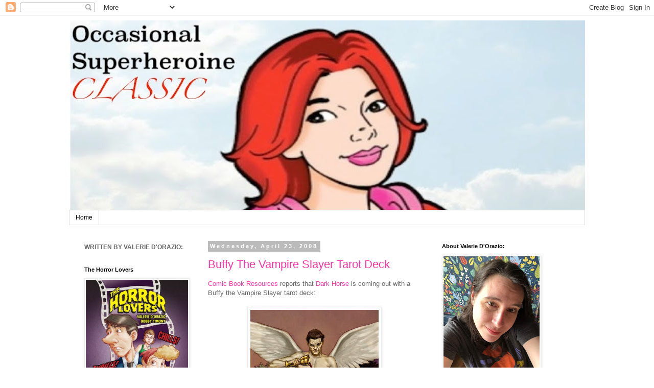

--- FILE ---
content_type: text/html; charset=UTF-8
request_url: https://occasionalsuperheroine.blogspot.com/2008/04/buffy-vampire-slayer-tarot-deck.html
body_size: 23644
content:
<!DOCTYPE html>
<html class='v2' dir='ltr' lang='en'>
<head>
<link href='https://www.blogger.com/static/v1/widgets/335934321-css_bundle_v2.css' rel='stylesheet' type='text/css'/>
<meta content='width=1100' name='viewport'/>
<meta content='text/html; charset=UTF-8' http-equiv='Content-Type'/>
<meta content='blogger' name='generator'/>
<link href='https://occasionalsuperheroine.blogspot.com/favicon.ico' rel='icon' type='image/x-icon'/>
<link href='http://occasionalsuperheroine.blogspot.com/2008/04/buffy-vampire-slayer-tarot-deck.html' rel='canonical'/>
<link rel="alternate" type="application/atom+xml" title="Occasional Superheroine - Atom" href="https://occasionalsuperheroine.blogspot.com/feeds/posts/default" />
<link rel="alternate" type="application/rss+xml" title="Occasional Superheroine - RSS" href="https://occasionalsuperheroine.blogspot.com/feeds/posts/default?alt=rss" />
<link rel="service.post" type="application/atom+xml" title="Occasional Superheroine - Atom" href="https://www.blogger.com/feeds/25566450/posts/default" />

<link rel="alternate" type="application/atom+xml" title="Occasional Superheroine - Atom" href="https://occasionalsuperheroine.blogspot.com/feeds/6047006254046231156/comments/default" />
<!--Can't find substitution for tag [blog.ieCssRetrofitLinks]-->
<link href='https://blogger.googleusercontent.com/img/b/R29vZ2xl/AVvXsEjPLxTb44d0irtmkvKsY9zqrOtxAhyphenhyphen_g9IjfUrx-PutHGtWFYepBnSwnv2WtJTfsXI7Lvo5WK8e79DsQGsHWyRlBWjGYqlcp6mFt3i3vG_VHaczyoGbie-EmVxy5iBXB-pYuFsO/s400/14TemperanceColorv3.jpg' rel='image_src'/>
<meta content='http://occasionalsuperheroine.blogspot.com/2008/04/buffy-vampire-slayer-tarot-deck.html' property='og:url'/>
<meta content='Buffy The Vampire Slayer Tarot Deck' property='og:title'/>
<meta content='Comic Book Resources  reports that Dark Horse  is coming out with a Buffy the Vampire Slayer tarot deck: Me likey. The set is created by Rac...' property='og:description'/>
<meta content='https://blogger.googleusercontent.com/img/b/R29vZ2xl/AVvXsEjPLxTb44d0irtmkvKsY9zqrOtxAhyphenhyphen_g9IjfUrx-PutHGtWFYepBnSwnv2WtJTfsXI7Lvo5WK8e79DsQGsHWyRlBWjGYqlcp6mFt3i3vG_VHaczyoGbie-EmVxy5iBXB-pYuFsO/w1200-h630-p-k-no-nu/14TemperanceColorv3.jpg' property='og:image'/>
<title>Occasional Superheroine: Buffy The Vampire Slayer Tarot Deck</title>
<style id='page-skin-1' type='text/css'><!--
/*
-----------------------------------------------
Blogger Template Style
Name:     Simple
Designer: Blogger
URL:      www.blogger.com
----------------------------------------------- */
/* Content
----------------------------------------------- */
body {
font: normal normal 12px 'Trebuchet MS', Trebuchet, Verdana, sans-serif;
color: #666666;
background: #ffffff none repeat scroll top left;
padding: 0 0 0 0;
}
html body .region-inner {
min-width: 0;
max-width: 100%;
width: auto;
}
h2 {
font-size: 22px;
}
a:link {
text-decoration:none;
color: #ff32a9;
}
a:visited {
text-decoration:none;
color: #33aaff;
}
a:hover {
text-decoration:underline;
color: #33aaff;
}
.body-fauxcolumn-outer .fauxcolumn-inner {
background: transparent none repeat scroll top left;
_background-image: none;
}
.body-fauxcolumn-outer .cap-top {
position: absolute;
z-index: 1;
height: 400px;
width: 100%;
}
.body-fauxcolumn-outer .cap-top .cap-left {
width: 100%;
background: transparent none repeat-x scroll top left;
_background-image: none;
}
.content-outer {
-moz-box-shadow: 0 0 0 rgba(0, 0, 0, .15);
-webkit-box-shadow: 0 0 0 rgba(0, 0, 0, .15);
-goog-ms-box-shadow: 0 0 0 #333333;
box-shadow: 0 0 0 rgba(0, 0, 0, .15);
margin-bottom: 1px;
}
.content-inner {
padding: 10px 40px;
}
.content-inner {
background-color: #ffffff;
}
/* Header
----------------------------------------------- */
.header-outer {
background: transparent none repeat-x scroll 0 -400px;
_background-image: none;
}
.Header h1 {
font: normal normal 40px 'Trebuchet MS',Trebuchet,Verdana,sans-serif;
color: #000000;
text-shadow: 0 0 0 rgba(0, 0, 0, .2);
}
.Header h1 a {
color: #000000;
}
.Header .description {
font-size: 18px;
color: #000000;
}
.header-inner .Header .titlewrapper {
padding: 22px 0;
}
.header-inner .Header .descriptionwrapper {
padding: 0 0;
}
/* Tabs
----------------------------------------------- */
.tabs-inner .section:first-child {
border-top: 0 solid #dddddd;
}
.tabs-inner .section:first-child ul {
margin-top: -1px;
border-top: 1px solid #dddddd;
border-left: 1px solid #dddddd;
border-right: 1px solid #dddddd;
}
.tabs-inner .widget ul {
background: transparent none repeat-x scroll 0 -800px;
_background-image: none;
border-bottom: 1px solid #dddddd;
margin-top: 0;
margin-left: -30px;
margin-right: -30px;
}
.tabs-inner .widget li a {
display: inline-block;
padding: .6em 1em;
font: normal normal 12px 'Trebuchet MS', Trebuchet, Verdana, sans-serif;
color: #000000;
border-left: 1px solid #ffffff;
border-right: 1px solid #dddddd;
}
.tabs-inner .widget li:first-child a {
border-left: none;
}
.tabs-inner .widget li.selected a, .tabs-inner .widget li a:hover {
color: #000000;
background-color: #eeeeee;
text-decoration: none;
}
/* Columns
----------------------------------------------- */
.main-outer {
border-top: 0 solid transparent;
}
.fauxcolumn-left-outer .fauxcolumn-inner {
border-right: 1px solid transparent;
}
.fauxcolumn-right-outer .fauxcolumn-inner {
border-left: 1px solid transparent;
}
/* Headings
----------------------------------------------- */
div.widget > h2,
div.widget h2.title {
margin: 0 0 1em 0;
font: normal bold 11px 'Trebuchet MS',Trebuchet,Verdana,sans-serif;
color: #000000;
}
/* Widgets
----------------------------------------------- */
.widget .zippy {
color: #999999;
text-shadow: 2px 2px 1px rgba(0, 0, 0, .1);
}
.widget .popular-posts ul {
list-style: none;
}
/* Posts
----------------------------------------------- */
h2.date-header {
font: normal bold 11px Arial, Tahoma, Helvetica, FreeSans, sans-serif;
}
.date-header span {
background-color: #bbbbbb;
color: #ffffff;
padding: 0.4em;
letter-spacing: 3px;
margin: inherit;
}
.main-inner {
padding-top: 35px;
padding-bottom: 65px;
}
.main-inner .column-center-inner {
padding: 0 0;
}
.main-inner .column-center-inner .section {
margin: 0 1em;
}
.post {
margin: 0 0 45px 0;
}
h3.post-title, .comments h4 {
font: normal normal 22px 'Trebuchet MS',Trebuchet,Verdana,sans-serif;
margin: .75em 0 0;
}
.post-body {
font-size: 110%;
line-height: 1.4;
position: relative;
}
.post-body img, .post-body .tr-caption-container, .Profile img, .Image img,
.BlogList .item-thumbnail img {
padding: 2px;
background: #ffffff;
border: 1px solid #eeeeee;
-moz-box-shadow: 1px 1px 5px rgba(0, 0, 0, .1);
-webkit-box-shadow: 1px 1px 5px rgba(0, 0, 0, .1);
box-shadow: 1px 1px 5px rgba(0, 0, 0, .1);
}
.post-body img, .post-body .tr-caption-container {
padding: 5px;
}
.post-body .tr-caption-container {
color: #666666;
}
.post-body .tr-caption-container img {
padding: 0;
background: transparent;
border: none;
-moz-box-shadow: 0 0 0 rgba(0, 0, 0, .1);
-webkit-box-shadow: 0 0 0 rgba(0, 0, 0, .1);
box-shadow: 0 0 0 rgba(0, 0, 0, .1);
}
.post-header {
margin: 0 0 1.5em;
line-height: 1.6;
font-size: 90%;
}
.post-footer {
margin: 20px -2px 0;
padding: 5px 10px;
color: #666666;
background-color: #eeeeee;
border-bottom: 1px solid #eeeeee;
line-height: 1.6;
font-size: 90%;
}
#comments .comment-author {
padding-top: 1.5em;
border-top: 1px solid transparent;
background-position: 0 1.5em;
}
#comments .comment-author:first-child {
padding-top: 0;
border-top: none;
}
.avatar-image-container {
margin: .2em 0 0;
}
#comments .avatar-image-container img {
border: 1px solid #eeeeee;
}
/* Comments
----------------------------------------------- */
.comments .comments-content .icon.blog-author {
background-repeat: no-repeat;
background-image: url([data-uri]);
}
.comments .comments-content .loadmore a {
border-top: 1px solid #999999;
border-bottom: 1px solid #999999;
}
.comments .comment-thread.inline-thread {
background-color: #eeeeee;
}
.comments .continue {
border-top: 2px solid #999999;
}
/* Accents
---------------------------------------------- */
.section-columns td.columns-cell {
border-left: 1px solid transparent;
}
.blog-pager {
background: transparent url(//www.blogblog.com/1kt/simple/paging_dot.png) repeat-x scroll top center;
}
.blog-pager-older-link, .home-link,
.blog-pager-newer-link {
background-color: #ffffff;
padding: 5px;
}
.footer-outer {
border-top: 1px dashed #bbbbbb;
}
/* Mobile
----------------------------------------------- */
body.mobile  {
background-size: auto;
}
.mobile .body-fauxcolumn-outer {
background: transparent none repeat scroll top left;
}
.mobile .body-fauxcolumn-outer .cap-top {
background-size: 100% auto;
}
.mobile .content-outer {
-webkit-box-shadow: 0 0 3px rgba(0, 0, 0, .15);
box-shadow: 0 0 3px rgba(0, 0, 0, .15);
}
.mobile .tabs-inner .widget ul {
margin-left: 0;
margin-right: 0;
}
.mobile .post {
margin: 0;
}
.mobile .main-inner .column-center-inner .section {
margin: 0;
}
.mobile .date-header span {
padding: 0.1em 10px;
margin: 0 -10px;
}
.mobile h3.post-title {
margin: 0;
}
.mobile .blog-pager {
background: transparent none no-repeat scroll top center;
}
.mobile .footer-outer {
border-top: none;
}
.mobile .main-inner, .mobile .footer-inner {
background-color: #ffffff;
}
.mobile-index-contents {
color: #666666;
}
.mobile-link-button {
background-color: #ff32a9;
}
.mobile-link-button a:link, .mobile-link-button a:visited {
color: #ffffff;
}
.mobile .tabs-inner .section:first-child {
border-top: none;
}
.mobile .tabs-inner .PageList .widget-content {
background-color: #eeeeee;
color: #000000;
border-top: 1px solid #dddddd;
border-bottom: 1px solid #dddddd;
}
.mobile .tabs-inner .PageList .widget-content .pagelist-arrow {
border-left: 1px solid #dddddd;
}

--></style>
<style id='template-skin-1' type='text/css'><!--
body {
min-width: 1090px;
}
.content-outer, .content-fauxcolumn-outer, .region-inner {
min-width: 1090px;
max-width: 1090px;
_width: 1090px;
}
.main-inner .columns {
padding-left: 260px;
padding-right: 310px;
}
.main-inner .fauxcolumn-center-outer {
left: 260px;
right: 310px;
/* IE6 does not respect left and right together */
_width: expression(this.parentNode.offsetWidth -
parseInt("260px") -
parseInt("310px") + 'px');
}
.main-inner .fauxcolumn-left-outer {
width: 260px;
}
.main-inner .fauxcolumn-right-outer {
width: 310px;
}
.main-inner .column-left-outer {
width: 260px;
right: 100%;
margin-left: -260px;
}
.main-inner .column-right-outer {
width: 310px;
margin-right: -310px;
}
#layout {
min-width: 0;
}
#layout .content-outer {
min-width: 0;
width: 800px;
}
#layout .region-inner {
min-width: 0;
width: auto;
}
body#layout div.add_widget {
padding: 8px;
}
body#layout div.add_widget a {
margin-left: 32px;
}
--></style>
<link href='https://www.blogger.com/dyn-css/authorization.css?targetBlogID=25566450&amp;zx=20c185be-00c2-4556-9533-c245dd86f406' media='none' onload='if(media!=&#39;all&#39;)media=&#39;all&#39;' rel='stylesheet'/><noscript><link href='https://www.blogger.com/dyn-css/authorization.css?targetBlogID=25566450&amp;zx=20c185be-00c2-4556-9533-c245dd86f406' rel='stylesheet'/></noscript>
<meta name='google-adsense-platform-account' content='ca-host-pub-1556223355139109'/>
<meta name='google-adsense-platform-domain' content='blogspot.com'/>

<!-- data-ad-client=ca-pub-8210759955404559 -->

</head>
<body class='loading variant-simplysimple'>
<div class='navbar section' id='navbar' name='Navbar'><div class='widget Navbar' data-version='1' id='Navbar1'><script type="text/javascript">
    function setAttributeOnload(object, attribute, val) {
      if(window.addEventListener) {
        window.addEventListener('load',
          function(){ object[attribute] = val; }, false);
      } else {
        window.attachEvent('onload', function(){ object[attribute] = val; });
      }
    }
  </script>
<div id="navbar-iframe-container"></div>
<script type="text/javascript" src="https://apis.google.com/js/platform.js"></script>
<script type="text/javascript">
      gapi.load("gapi.iframes:gapi.iframes.style.bubble", function() {
        if (gapi.iframes && gapi.iframes.getContext) {
          gapi.iframes.getContext().openChild({
              url: 'https://www.blogger.com/navbar/25566450?po\x3d6047006254046231156\x26origin\x3dhttps://occasionalsuperheroine.blogspot.com',
              where: document.getElementById("navbar-iframe-container"),
              id: "navbar-iframe"
          });
        }
      });
    </script><script type="text/javascript">
(function() {
var script = document.createElement('script');
script.type = 'text/javascript';
script.src = '//pagead2.googlesyndication.com/pagead/js/google_top_exp.js';
var head = document.getElementsByTagName('head')[0];
if (head) {
head.appendChild(script);
}})();
</script>
</div></div>
<div class='body-fauxcolumns'>
<div class='fauxcolumn-outer body-fauxcolumn-outer'>
<div class='cap-top'>
<div class='cap-left'></div>
<div class='cap-right'></div>
</div>
<div class='fauxborder-left'>
<div class='fauxborder-right'></div>
<div class='fauxcolumn-inner'>
</div>
</div>
<div class='cap-bottom'>
<div class='cap-left'></div>
<div class='cap-right'></div>
</div>
</div>
</div>
<div class='content'>
<div class='content-fauxcolumns'>
<div class='fauxcolumn-outer content-fauxcolumn-outer'>
<div class='cap-top'>
<div class='cap-left'></div>
<div class='cap-right'></div>
</div>
<div class='fauxborder-left'>
<div class='fauxborder-right'></div>
<div class='fauxcolumn-inner'>
</div>
</div>
<div class='cap-bottom'>
<div class='cap-left'></div>
<div class='cap-right'></div>
</div>
</div>
</div>
<div class='content-outer'>
<div class='content-cap-top cap-top'>
<div class='cap-left'></div>
<div class='cap-right'></div>
</div>
<div class='fauxborder-left content-fauxborder-left'>
<div class='fauxborder-right content-fauxborder-right'></div>
<div class='content-inner'>
<header>
<div class='header-outer'>
<div class='header-cap-top cap-top'>
<div class='cap-left'></div>
<div class='cap-right'></div>
</div>
<div class='fauxborder-left header-fauxborder-left'>
<div class='fauxborder-right header-fauxborder-right'></div>
<div class='region-inner header-inner'>
<div class='header section' id='header' name='Header'><div class='widget Header' data-version='1' id='Header1'>
<div id='header-inner'>
<center><a href='https://occasionalsuperheroine.blogspot.com/' style='display: block'>
<img alt='Occasional Superheroine' height='372px; ' id='Header1_headerimg' src='https://blogger.googleusercontent.com/img/b/R29vZ2xl/AVvXsEgksdkoT0XvnsuqhY7TGxd3T5Nu7NYxJBBsh7o9SgULKAebs3wn8OeQPY5f3DKr14D9ZBVcOejipOpW7aLtCjgtiBkI31ROfyqo0Q1O2Xn-00AMflM5LmDaoo310fr4H9IcqboZNg/s1010/hlj.jpg' style='display: block' width='1010px; '/>
</a></center>
</div>
</div></div>
</div>
</div>
<div class='header-cap-bottom cap-bottom'>
<div class='cap-left'></div>
<div class='cap-right'></div>
</div>
</div>
</header>
<div class='tabs-outer'>
<div class='tabs-cap-top cap-top'>
<div class='cap-left'></div>
<div class='cap-right'></div>
</div>
<div class='fauxborder-left tabs-fauxborder-left'>
<div class='fauxborder-right tabs-fauxborder-right'></div>
<div class='region-inner tabs-inner'>
<div class='tabs section' id='crosscol' name='Cross-Column'><div class='widget PageList' data-version='1' id='PageList1'>
<h2>Pages</h2>
<div class='widget-content'>
<ul>
<li>
<a href='https://occasionalsuperheroine.blogspot.com/'>Home</a>
</li>
</ul>
<div class='clear'></div>
</div>
</div></div>
<div class='tabs no-items section' id='crosscol-overflow' name='Cross-Column 2'></div>
</div>
</div>
<div class='tabs-cap-bottom cap-bottom'>
<div class='cap-left'></div>
<div class='cap-right'></div>
</div>
</div>
<div class='main-outer'>
<div class='main-cap-top cap-top'>
<div class='cap-left'></div>
<div class='cap-right'></div>
</div>
<div class='fauxborder-left main-fauxborder-left'>
<div class='fauxborder-right main-fauxborder-right'></div>
<div class='region-inner main-inner'>
<div class='columns fauxcolumns'>
<div class='fauxcolumn-outer fauxcolumn-center-outer'>
<div class='cap-top'>
<div class='cap-left'></div>
<div class='cap-right'></div>
</div>
<div class='fauxborder-left'>
<div class='fauxborder-right'></div>
<div class='fauxcolumn-inner'>
</div>
</div>
<div class='cap-bottom'>
<div class='cap-left'></div>
<div class='cap-right'></div>
</div>
</div>
<div class='fauxcolumn-outer fauxcolumn-left-outer'>
<div class='cap-top'>
<div class='cap-left'></div>
<div class='cap-right'></div>
</div>
<div class='fauxborder-left'>
<div class='fauxborder-right'></div>
<div class='fauxcolumn-inner'>
</div>
</div>
<div class='cap-bottom'>
<div class='cap-left'></div>
<div class='cap-right'></div>
</div>
</div>
<div class='fauxcolumn-outer fauxcolumn-right-outer'>
<div class='cap-top'>
<div class='cap-left'></div>
<div class='cap-right'></div>
</div>
<div class='fauxborder-left'>
<div class='fauxborder-right'></div>
<div class='fauxcolumn-inner'>
</div>
</div>
<div class='cap-bottom'>
<div class='cap-left'></div>
<div class='cap-right'></div>
</div>
</div>
<!-- corrects IE6 width calculation -->
<div class='columns-inner'>
<div class='column-center-outer'>
<div class='column-center-inner'>
<div class='main section' id='main' name='Main'><div class='widget Blog' data-version='1' id='Blog1'>
<div class='blog-posts hfeed'>

          <div class="date-outer">
        
<h2 class='date-header'><span>Wednesday, April 23, 2008</span></h2>

          <div class="date-posts">
        
<div class='post-outer'>
<div class='post hentry'>
<a name='6047006254046231156'></a>
<h3 class='post-title entry-title'>
<a href='https://occasionalsuperheroine.blogspot.com/2008/04/buffy-vampire-slayer-tarot-deck.html'>Buffy The Vampire Slayer Tarot Deck</a>
</h3>
<div class='post-header'>
<div class='post-header-line-1'></div>
</div>
<div class='post-body entry-content'>
<a href="http://www.comicbookresources.com/?page=article&amp;id=16092">Comic Book Resources</a> reports that <a href="http://www.darkhorse.com/">Dark Horse</a> is coming out with a Buffy the Vampire Slayer tarot deck:<br /><br /><a href="https://blogger.googleusercontent.com/img/b/R29vZ2xl/AVvXsEjPLxTb44d0irtmkvKsY9zqrOtxAhyphenhyphen_g9IjfUrx-PutHGtWFYepBnSwnv2WtJTfsXI7Lvo5WK8e79DsQGsHWyRlBWjGYqlcp6mFt3i3vG_VHaczyoGbie-EmVxy5iBXB-pYuFsO/s1600-h/14TemperanceColorv3.jpg" onblur="try {parent.deselectBloggerImageGracefully();} catch(e) {}"><img alt="" border="0" id="BLOGGER_PHOTO_ID_5191785740706880194" src="https://blogger.googleusercontent.com/img/b/R29vZ2xl/AVvXsEjPLxTb44d0irtmkvKsY9zqrOtxAhyphenhyphen_g9IjfUrx-PutHGtWFYepBnSwnv2WtJTfsXI7Lvo5WK8e79DsQGsHWyRlBWjGYqlcp6mFt3i3vG_VHaczyoGbie-EmVxy5iBXB-pYuFsO/s400/14TemperanceColorv3.jpg" style="margin: 0px auto 10px; display: block; text-align: center; cursor: pointer;" /></a><a href="https://blogger.googleusercontent.com/img/b/R29vZ2xl/AVvXsEjZCy3oBCJOzjkenYZatnHXpH3aI8xKKUHfr2maL7wHzJyWmiQbj-dCAFB1nXVtsomfL6yiifXRLqFAtxfFxg6k-u_8ZDxBqsc6SRnnWp5EHuFo_jALh2x0t7bfqd6-vOaL9_Ej/s1600-h/15DevilColor.jpg" onblur="try {parent.deselectBloggerImageGracefully();} catch(e) {}"><img alt="" border="0" id="BLOGGER_PHOTO_ID_5191785577498122930" src="https://blogger.googleusercontent.com/img/b/R29vZ2xl/AVvXsEjZCy3oBCJOzjkenYZatnHXpH3aI8xKKUHfr2maL7wHzJyWmiQbj-dCAFB1nXVtsomfL6yiifXRLqFAtxfFxg6k-u_8ZDxBqsc6SRnnWp5EHuFo_jALh2x0t7bfqd6-vOaL9_Ej/s400/15DevilColor.jpg" style="margin: 0px auto 10px; display: block; text-align: center; cursor: pointer;" /></a><br />Me likey.<br /><br />The set is created by Rachel Pollack and Paul Lee, and will be out in August. Consider it bought.<br /><br />(am I bowled over by the tasteful nudity? or is my Buffy fan-geek cred just shining through? I think there is going to be more BTVS nudity in this one deck than there was in seven seasons and two different comic book series.)<br /><br />(btw, I can do tarot readings for parties, carnivals, comic book conventions...Great rates, no guarantees, for entertainment purposes only.)
<div style='clear: both;'></div>
</div>
<div class='post-footer'>
<div class='post-footer-line post-footer-line-1'><span class='post-author vcard'>
Posted by
<span class='fn'>Verge</span>
</span>
<span class='post-timestamp'>
at
<a class='timestamp-link' href='https://occasionalsuperheroine.blogspot.com/2008/04/buffy-vampire-slayer-tarot-deck.html' rel='bookmark' title='permanent link'><abbr class='published' title='2008-04-23T13:00:00-04:00'>1:00 PM</abbr></a>
</span>
<span class='post-comment-link'>
</span>
<span class='post-icons'>
<span class='item-action'>
<a href='https://www.blogger.com/email-post/25566450/6047006254046231156' title='Email Post'>
<img alt="" class="icon-action" height="13" src="//img1.blogblog.com/img/icon18_email.gif" width="18">
</a>
</span>
<span class='item-control blog-admin pid-1000941851'>
<a href='https://www.blogger.com/post-edit.g?blogID=25566450&postID=6047006254046231156&from=pencil' title='Edit Post'>
<img alt='' class='icon-action' height='18' src='https://resources.blogblog.com/img/icon18_edit_allbkg.gif' width='18'/>
</a>
</span>
</span>
<span class='post-backlinks post-comment-link'>
</span>
<div class='post-share-buttons'>
<a class='goog-inline-block share-button sb-email' href='https://www.blogger.com/share-post.g?blogID=25566450&postID=6047006254046231156&target=email' target='_blank' title='Email This'><span class='share-button-link-text'>Email This</span></a><a class='goog-inline-block share-button sb-blog' href='https://www.blogger.com/share-post.g?blogID=25566450&postID=6047006254046231156&target=blog' onclick='window.open(this.href, "_blank", "height=270,width=475"); return false;' target='_blank' title='BlogThis!'><span class='share-button-link-text'>BlogThis!</span></a><a class='goog-inline-block share-button sb-twitter' href='https://www.blogger.com/share-post.g?blogID=25566450&postID=6047006254046231156&target=twitter' target='_blank' title='Share to X'><span class='share-button-link-text'>Share to X</span></a><a class='goog-inline-block share-button sb-facebook' href='https://www.blogger.com/share-post.g?blogID=25566450&postID=6047006254046231156&target=facebook' onclick='window.open(this.href, "_blank", "height=430,width=640"); return false;' target='_blank' title='Share to Facebook'><span class='share-button-link-text'>Share to Facebook</span></a><a class='goog-inline-block share-button sb-pinterest' href='https://www.blogger.com/share-post.g?blogID=25566450&postID=6047006254046231156&target=pinterest' target='_blank' title='Share to Pinterest'><span class='share-button-link-text'>Share to Pinterest</span></a>
</div>
</div>
<div class='post-footer-line post-footer-line-2'><span class='post-labels'>
Labels:
<a href='https://occasionalsuperheroine.blogspot.com/search/label/Buffy%20the%20Vampire%20Slayer' rel='tag'>Buffy the Vampire Slayer</a>,
<a href='https://occasionalsuperheroine.blogspot.com/search/label/dark%20horse%20comics' rel='tag'>dark horse comics</a>,
<a href='https://occasionalsuperheroine.blogspot.com/search/label/tarot' rel='tag'>tarot</a>
</span>
</div>
<div class='post-footer-line post-footer-line-3'><span class='reaction-buttons'>
</span>
</div>
</div>
</div>
<div class='comments' id='comments'>
<a name='comments'></a>
<h4>9 comments:</h4>
<div class='comments-content'>
<script async='async' src='' type='text/javascript'></script>
<script type='text/javascript'>
    (function() {
      var items = null;
      var msgs = null;
      var config = {};

// <![CDATA[
      var cursor = null;
      if (items && items.length > 0) {
        cursor = parseInt(items[items.length - 1].timestamp) + 1;
      }

      var bodyFromEntry = function(entry) {
        var text = (entry &&
                    ((entry.content && entry.content.$t) ||
                     (entry.summary && entry.summary.$t))) ||
            '';
        if (entry && entry.gd$extendedProperty) {
          for (var k in entry.gd$extendedProperty) {
            if (entry.gd$extendedProperty[k].name == 'blogger.contentRemoved') {
              return '<span class="deleted-comment">' + text + '</span>';
            }
          }
        }
        return text;
      }

      var parse = function(data) {
        cursor = null;
        var comments = [];
        if (data && data.feed && data.feed.entry) {
          for (var i = 0, entry; entry = data.feed.entry[i]; i++) {
            var comment = {};
            // comment ID, parsed out of the original id format
            var id = /blog-(\d+).post-(\d+)/.exec(entry.id.$t);
            comment.id = id ? id[2] : null;
            comment.body = bodyFromEntry(entry);
            comment.timestamp = Date.parse(entry.published.$t) + '';
            if (entry.author && entry.author.constructor === Array) {
              var auth = entry.author[0];
              if (auth) {
                comment.author = {
                  name: (auth.name ? auth.name.$t : undefined),
                  profileUrl: (auth.uri ? auth.uri.$t : undefined),
                  avatarUrl: (auth.gd$image ? auth.gd$image.src : undefined)
                };
              }
            }
            if (entry.link) {
              if (entry.link[2]) {
                comment.link = comment.permalink = entry.link[2].href;
              }
              if (entry.link[3]) {
                var pid = /.*comments\/default\/(\d+)\?.*/.exec(entry.link[3].href);
                if (pid && pid[1]) {
                  comment.parentId = pid[1];
                }
              }
            }
            comment.deleteclass = 'item-control blog-admin';
            if (entry.gd$extendedProperty) {
              for (var k in entry.gd$extendedProperty) {
                if (entry.gd$extendedProperty[k].name == 'blogger.itemClass') {
                  comment.deleteclass += ' ' + entry.gd$extendedProperty[k].value;
                } else if (entry.gd$extendedProperty[k].name == 'blogger.displayTime') {
                  comment.displayTime = entry.gd$extendedProperty[k].value;
                }
              }
            }
            comments.push(comment);
          }
        }
        return comments;
      };

      var paginator = function(callback) {
        if (hasMore()) {
          var url = config.feed + '?alt=json&v=2&orderby=published&reverse=false&max-results=50';
          if (cursor) {
            url += '&published-min=' + new Date(cursor).toISOString();
          }
          window.bloggercomments = function(data) {
            var parsed = parse(data);
            cursor = parsed.length < 50 ? null
                : parseInt(parsed[parsed.length - 1].timestamp) + 1
            callback(parsed);
            window.bloggercomments = null;
          }
          url += '&callback=bloggercomments';
          var script = document.createElement('script');
          script.type = 'text/javascript';
          script.src = url;
          document.getElementsByTagName('head')[0].appendChild(script);
        }
      };
      var hasMore = function() {
        return !!cursor;
      };
      var getMeta = function(key, comment) {
        if ('iswriter' == key) {
          var matches = !!comment.author
              && comment.author.name == config.authorName
              && comment.author.profileUrl == config.authorUrl;
          return matches ? 'true' : '';
        } else if ('deletelink' == key) {
          return config.baseUri + '/comment/delete/'
               + config.blogId + '/' + comment.id;
        } else if ('deleteclass' == key) {
          return comment.deleteclass;
        }
        return '';
      };

      var replybox = null;
      var replyUrlParts = null;
      var replyParent = undefined;

      var onReply = function(commentId, domId) {
        if (replybox == null) {
          // lazily cache replybox, and adjust to suit this style:
          replybox = document.getElementById('comment-editor');
          if (replybox != null) {
            replybox.height = '250px';
            replybox.style.display = 'block';
            replyUrlParts = replybox.src.split('#');
          }
        }
        if (replybox && (commentId !== replyParent)) {
          replybox.src = '';
          document.getElementById(domId).insertBefore(replybox, null);
          replybox.src = replyUrlParts[0]
              + (commentId ? '&parentID=' + commentId : '')
              + '#' + replyUrlParts[1];
          replyParent = commentId;
        }
      };

      var hash = (window.location.hash || '#').substring(1);
      var startThread, targetComment;
      if (/^comment-form_/.test(hash)) {
        startThread = hash.substring('comment-form_'.length);
      } else if (/^c[0-9]+$/.test(hash)) {
        targetComment = hash.substring(1);
      }

      // Configure commenting API:
      var configJso = {
        'maxDepth': config.maxThreadDepth
      };
      var provider = {
        'id': config.postId,
        'data': items,
        'loadNext': paginator,
        'hasMore': hasMore,
        'getMeta': getMeta,
        'onReply': onReply,
        'rendered': true,
        'initComment': targetComment,
        'initReplyThread': startThread,
        'config': configJso,
        'messages': msgs
      };

      var render = function() {
        if (window.goog && window.goog.comments) {
          var holder = document.getElementById('comment-holder');
          window.goog.comments.render(holder, provider);
        }
      };

      // render now, or queue to render when library loads:
      if (window.goog && window.goog.comments) {
        render();
      } else {
        window.goog = window.goog || {};
        window.goog.comments = window.goog.comments || {};
        window.goog.comments.loadQueue = window.goog.comments.loadQueue || [];
        window.goog.comments.loadQueue.push(render);
      }
    })();
// ]]>
  </script>
<div id='comment-holder'>
<div class="comment-thread toplevel-thread"><ol id="top-ra"><li class="comment" id="c6855752062441802022"><div class="avatar-image-container"><img src="//blogger.googleusercontent.com/img/b/R29vZ2xl/AVvXsEhGZ5tgodHpecPTmCNBpJKX4z9HAb7VNpfUi4CQVExwuOZj4QR8atFOlg_p6KH6pp4uZElZjh-3fUXDp9HFr6wY0kp0__S0PW982dq7uUwMJgTRive4oIHac1sflBmOhsg/s45-c/TioLeocropped.jpg" alt=""/></div><div class="comment-block"><div class="comment-header"><cite class="user"><a href="https://www.blogger.com/profile/09225034948614887038" rel="nofollow">Arturo</a></cite><span class="icon user "></span><span class="datetime secondary-text"><a rel="nofollow" href="https://occasionalsuperheroine.blogspot.com/2008/04/buffy-vampire-slayer-tarot-deck.html?showComment=1208971800000#c6855752062441802022">1:30 PM</a></span></div><p class="comment-content">I can just hear the commercial now:<br><br>"It's <i>Slashfic!</i> the card game the whole family can enjoy!"</p><span class="comment-actions secondary-text"><a class="comment-reply" target="_self" data-comment-id="6855752062441802022">Reply</a><span class="item-control blog-admin blog-admin pid-1054389421"><a target="_self" href="https://www.blogger.com/comment/delete/25566450/6855752062441802022">Delete</a></span></span></div><div class="comment-replies"><div id="c6855752062441802022-rt" class="comment-thread inline-thread hidden"><span class="thread-toggle thread-expanded"><span class="thread-arrow"></span><span class="thread-count"><a target="_self">Replies</a></span></span><ol id="c6855752062441802022-ra" class="thread-chrome thread-expanded"><div></div><div id="c6855752062441802022-continue" class="continue"><a class="comment-reply" target="_self" data-comment-id="6855752062441802022">Reply</a></div></ol></div></div><div class="comment-replybox-single" id="c6855752062441802022-ce"></div></li><li class="comment" id="c2594010180621546204"><div class="avatar-image-container"><img src="//www.blogger.com/img/blogger_logo_round_35.png" alt=""/></div><div class="comment-block"><div class="comment-header"><cite class="user"><a href="https://www.blogger.com/profile/04227833368463546719" rel="nofollow">Mike</a></cite><span class="icon user "></span><span class="datetime secondary-text"><a rel="nofollow" href="https://occasionalsuperheroine.blogspot.com/2008/04/buffy-vampire-slayer-tarot-deck.html?showComment=1208971800001#c2594010180621546204">1:30 PM</a></span></div><p class="comment-content">Will be hard for this to match the Vertigo Tarot from years back. I thought I read that Rachel Pollack had something to do with that project too, as she's something of a Tarot authority.<br><br>I bought it purely as an item of interest (i.e., don't believe in it or anything) and though it was really excellent.</p><span class="comment-actions secondary-text"><a class="comment-reply" target="_self" data-comment-id="2594010180621546204">Reply</a><span class="item-control blog-admin blog-admin pid-711269918"><a target="_self" href="https://www.blogger.com/comment/delete/25566450/2594010180621546204">Delete</a></span></span></div><div class="comment-replies"><div id="c2594010180621546204-rt" class="comment-thread inline-thread hidden"><span class="thread-toggle thread-expanded"><span class="thread-arrow"></span><span class="thread-count"><a target="_self">Replies</a></span></span><ol id="c2594010180621546204-ra" class="thread-chrome thread-expanded"><div></div><div id="c2594010180621546204-continue" class="continue"><a class="comment-reply" target="_self" data-comment-id="2594010180621546204">Reply</a></div></ol></div></div><div class="comment-replybox-single" id="c2594010180621546204-ce"></div></li><li class="comment" id="c1285415939060425730"><div class="avatar-image-container"><img src="//blogger.googleusercontent.com/img/b/R29vZ2xl/AVvXsEjaghPM-tjo962Hs0_exi6Dr7rmJI7Wijy2_iEL7kIQAuImGhwtn8nq-sNzYWmZS1BFRUHs9xynnIRmIY3Jr8vRREV74G0GXof_juiOPzFGTBwURdbJcdEQ13_RmlrfnFo/s45-c/8ac5.jpg" alt=""/></div><div class="comment-block"><div class="comment-header"><cite class="user"><a href="https://www.blogger.com/profile/10083468076834391732" rel="nofollow">Verge</a></cite><span class="icon user blog-author"></span><span class="datetime secondary-text"><a rel="nofollow" href="https://occasionalsuperheroine.blogspot.com/2008/04/buffy-vampire-slayer-tarot-deck.html?showComment=1208972040000#c1285415939060425730">1:34 PM</a></span></div><p class="comment-content">The Vertigo deck was pretty cool, though Dave McKean's art sometimes gets a little too abstract for me.<br><br>There are a couple of Buffy fan tarot decks online, I believe...</p><span class="comment-actions secondary-text"><a class="comment-reply" target="_self" data-comment-id="1285415939060425730">Reply</a><span class="item-control blog-admin blog-admin pid-1000941851"><a target="_self" href="https://www.blogger.com/comment/delete/25566450/1285415939060425730">Delete</a></span></span></div><div class="comment-replies"><div id="c1285415939060425730-rt" class="comment-thread inline-thread hidden"><span class="thread-toggle thread-expanded"><span class="thread-arrow"></span><span class="thread-count"><a target="_self">Replies</a></span></span><ol id="c1285415939060425730-ra" class="thread-chrome thread-expanded"><div></div><div id="c1285415939060425730-continue" class="continue"><a class="comment-reply" target="_self" data-comment-id="1285415939060425730">Reply</a></div></ol></div></div><div class="comment-replybox-single" id="c1285415939060425730-ce"></div></li><li class="comment" id="c5322848698946208769"><div class="avatar-image-container"><img src="//www.blogger.com/img/blogger_logo_round_35.png" alt=""/></div><div class="comment-block"><div class="comment-header"><cite class="user"><a href="https://www.blogger.com/profile/04227833368463546719" rel="nofollow">Mike</a></cite><span class="icon user "></span><span class="datetime secondary-text"><a rel="nofollow" href="https://occasionalsuperheroine.blogspot.com/2008/04/buffy-vampire-slayer-tarot-deck.html?showComment=1208973000000#c5322848698946208769">1:50 PM</a></span></div><p class="comment-content">Quote:<br><br>"I can just hear the commercial now:"<br><br>'It's Slashfic! the card game the whole family can enjoy!'<br><br>Haha. Still, my all-time favorite tarot joke from Steven Wright:<br><br>"Last night I played poker with tarot cards. I got a full house and 4 people died." :-)</p><span class="comment-actions secondary-text"><a class="comment-reply" target="_self" data-comment-id="5322848698946208769">Reply</a><span class="item-control blog-admin blog-admin pid-711269918"><a target="_self" href="https://www.blogger.com/comment/delete/25566450/5322848698946208769">Delete</a></span></span></div><div class="comment-replies"><div id="c5322848698946208769-rt" class="comment-thread inline-thread hidden"><span class="thread-toggle thread-expanded"><span class="thread-arrow"></span><span class="thread-count"><a target="_self">Replies</a></span></span><ol id="c5322848698946208769-ra" class="thread-chrome thread-expanded"><div></div><div id="c5322848698946208769-continue" class="continue"><a class="comment-reply" target="_self" data-comment-id="5322848698946208769">Reply</a></div></ol></div></div><div class="comment-replybox-single" id="c5322848698946208769-ce"></div></li><li class="comment" id="c5660869213063570275"><div class="avatar-image-container"><img src="//www.blogger.com/img/blogger_logo_round_35.png" alt=""/></div><div class="comment-block"><div class="comment-header"><cite class="user"><a href="https://www.blogger.com/profile/15867424848245032627" rel="nofollow">!</a></cite><span class="icon user "></span><span class="datetime secondary-text"><a rel="nofollow" href="https://occasionalsuperheroine.blogspot.com/2008/04/buffy-vampire-slayer-tarot-deck.html?showComment=1208976120000#c5660869213063570275">2:42 PM</a></span></div><p class="comment-content">abstract actually works in favor of a tarot deck.</p><span class="comment-actions secondary-text"><a class="comment-reply" target="_self" data-comment-id="5660869213063570275">Reply</a><span class="item-control blog-admin blog-admin pid-1891648746"><a target="_self" href="https://www.blogger.com/comment/delete/25566450/5660869213063570275">Delete</a></span></span></div><div class="comment-replies"><div id="c5660869213063570275-rt" class="comment-thread inline-thread hidden"><span class="thread-toggle thread-expanded"><span class="thread-arrow"></span><span class="thread-count"><a target="_self">Replies</a></span></span><ol id="c5660869213063570275-ra" class="thread-chrome thread-expanded"><div></div><div id="c5660869213063570275-continue" class="continue"><a class="comment-reply" target="_self" data-comment-id="5660869213063570275">Reply</a></div></ol></div></div><div class="comment-replybox-single" id="c5660869213063570275-ce"></div></li><li class="comment" id="c6023371084316524619"><div class="avatar-image-container"><img src="//4.bp.blogspot.com/_XRgQgVXTNMQ/SZcnmtpkppI/AAAAAAAABXM/3Fy2nxSdEn8/S45-s35/newelayne.jpg" alt=""/></div><div class="comment-block"><div class="comment-header"><cite class="user"><a href="https://www.blogger.com/profile/15009119466346396986" rel="nofollow">Elayne</a></cite><span class="icon user "></span><span class="datetime secondary-text"><a rel="nofollow" href="https://occasionalsuperheroine.blogspot.com/2008/04/buffy-vampire-slayer-tarot-deck.html?showComment=1208976720000#c6023371084316524619">2:52 PM</a></span></div><p class="comment-content">Wow, Rachel Pollack, no kidding!  That's a must-buy for me too, just on the basis of Rachel being involved.  I adore her, she's one of those pros who keeps pushing me to write, which every writer needs!</p><span class="comment-actions secondary-text"><a class="comment-reply" target="_self" data-comment-id="6023371084316524619">Reply</a><span class="item-control blog-admin blog-admin pid-1388420772"><a target="_self" href="https://www.blogger.com/comment/delete/25566450/6023371084316524619">Delete</a></span></span></div><div class="comment-replies"><div id="c6023371084316524619-rt" class="comment-thread inline-thread hidden"><span class="thread-toggle thread-expanded"><span class="thread-arrow"></span><span class="thread-count"><a target="_self">Replies</a></span></span><ol id="c6023371084316524619-ra" class="thread-chrome thread-expanded"><div></div><div id="c6023371084316524619-continue" class="continue"><a class="comment-reply" target="_self" data-comment-id="6023371084316524619">Reply</a></div></ol></div></div><div class="comment-replybox-single" id="c6023371084316524619-ce"></div></li><li class="comment" id="c5982989517912706358"><div class="avatar-image-container"><img src="//blogger.googleusercontent.com/img/b/R29vZ2xl/AVvXsEgwrNvGFz0fZ7juXqPE-QH4T5Jlrh42kUNCc8T2HHDH3h7X4HEK-AmXe7jBKH1TU23GGosAH5KRHRwc1UEaRgNN-dgZdLsj73AXg1zo__vm7pX0TNruCd7V6OHNg2S4VnA/s45-c-r/bubo.jpg" alt=""/></div><div class="comment-block"><div class="comment-header"><cite class="user"><a href="https://www.blogger.com/profile/03345193517586141020" rel="nofollow">Stephen</a></cite><span class="icon user "></span><span class="datetime secondary-text"><a rel="nofollow" href="https://occasionalsuperheroine.blogspot.com/2008/04/buffy-vampire-slayer-tarot-deck.html?showComment=1208982720000#c5982989517912706358">4:32 PM</a></span></div><p class="comment-content">Lore Sjoberg said that Tarot decks were like lunchboxes for new-agey people; I'm starting to think he was right.</p><span class="comment-actions secondary-text"><a class="comment-reply" target="_self" data-comment-id="5982989517912706358">Reply</a><span class="item-control blog-admin blog-admin pid-567686662"><a target="_self" href="https://www.blogger.com/comment/delete/25566450/5982989517912706358">Delete</a></span></span></div><div class="comment-replies"><div id="c5982989517912706358-rt" class="comment-thread inline-thread hidden"><span class="thread-toggle thread-expanded"><span class="thread-arrow"></span><span class="thread-count"><a target="_self">Replies</a></span></span><ol id="c5982989517912706358-ra" class="thread-chrome thread-expanded"><div></div><div id="c5982989517912706358-continue" class="continue"><a class="comment-reply" target="_self" data-comment-id="5982989517912706358">Reply</a></div></ol></div></div><div class="comment-replybox-single" id="c5982989517912706358-ce"></div></li><li class="comment" id="c970048779791368054"><div class="avatar-image-container"><img src="//blogger.googleusercontent.com/img/b/R29vZ2xl/AVvXsEgajyICJNk0veWAxV5mXXFQVu3wRQO85-veI-Cc26Qu06BPF7a4ScaMTnHpCE4Djx6Lv3osAmGOByheLqYesHR2syuPDw5YFOm2Wr8KaBb-ryMKK7CyXxQdCLmMkq84PDs/s45-c/avatar_1647.jpg" alt=""/></div><div class="comment-block"><div class="comment-header"><cite class="user"><a href="https://www.blogger.com/profile/12979345864674820689" rel="nofollow">algeya</a></cite><span class="icon user "></span><span class="datetime secondary-text"><a rel="nofollow" href="https://occasionalsuperheroine.blogspot.com/2008/04/buffy-vampire-slayer-tarot-deck.html?showComment=1209017640000#c970048779791368054">2:14 AM</a></span></div><p class="comment-content">in ten years is this nudie cards will be remembered as the Marvel swimsuit edition?<br><br>For people who wants to see a Sarah M. G. Nsfw pictures.<br><br>Why not a tcg kids totally digg that (pokemon, yugioh etc) and Porn<br>even tastelly done ones.<br>That would sell like pancakes.<br>and if add a warning like not safe for children the kids now have to buy it!</p><span class="comment-actions secondary-text"><a class="comment-reply" target="_self" data-comment-id="970048779791368054">Reply</a><span class="item-control blog-admin blog-admin pid-1056255053"><a target="_self" href="https://www.blogger.com/comment/delete/25566450/970048779791368054">Delete</a></span></span></div><div class="comment-replies"><div id="c970048779791368054-rt" class="comment-thread inline-thread hidden"><span class="thread-toggle thread-expanded"><span class="thread-arrow"></span><span class="thread-count"><a target="_self">Replies</a></span></span><ol id="c970048779791368054-ra" class="thread-chrome thread-expanded"><div></div><div id="c970048779791368054-continue" class="continue"><a class="comment-reply" target="_self" data-comment-id="970048779791368054">Reply</a></div></ol></div></div><div class="comment-replybox-single" id="c970048779791368054-ce"></div></li><li class="comment" id="c6500383357736095669"><div class="avatar-image-container"><img src="//resources.blogblog.com/img/blank.gif" alt=""/></div><div class="comment-block"><div class="comment-header"><cite class="user">Anonymous</cite><span class="icon user "></span><span class="datetime secondary-text"><a rel="nofollow" href="https://occasionalsuperheroine.blogspot.com/2008/04/buffy-vampire-slayer-tarot-deck.html?showComment=1253820507868#c6500383357736095669">3:28 PM</a></span></div><p class="comment-content">I want this deck now... when will it be released?</p><span class="comment-actions secondary-text"><a class="comment-reply" target="_self" data-comment-id="6500383357736095669">Reply</a><span class="item-control blog-admin blog-admin pid-2007454287"><a target="_self" href="https://www.blogger.com/comment/delete/25566450/6500383357736095669">Delete</a></span></span></div><div class="comment-replies"><div id="c6500383357736095669-rt" class="comment-thread inline-thread hidden"><span class="thread-toggle thread-expanded"><span class="thread-arrow"></span><span class="thread-count"><a target="_self">Replies</a></span></span><ol id="c6500383357736095669-ra" class="thread-chrome thread-expanded"><div></div><div id="c6500383357736095669-continue" class="continue"><a class="comment-reply" target="_self" data-comment-id="6500383357736095669">Reply</a></div></ol></div></div><div class="comment-replybox-single" id="c6500383357736095669-ce"></div></li></ol><div id="top-continue" class="continue"><a class="comment-reply" target="_self">Add comment</a></div><div class="comment-replybox-thread" id="top-ce"></div><div class="loadmore hidden" data-post-id="6047006254046231156"><a target="_self">Load more...</a></div></div>
</div>
</div>
<p class='comment-footer'>
<div class='comment-form'>
<a name='comment-form'></a>
<p>
</p>
<a href='https://www.blogger.com/comment/frame/25566450?po=6047006254046231156&hl=en&saa=85391&origin=https://occasionalsuperheroine.blogspot.com' id='comment-editor-src'></a>
<iframe allowtransparency='true' class='blogger-iframe-colorize blogger-comment-from-post' frameborder='0' height='410px' id='comment-editor' name='comment-editor' src='' width='100%'></iframe>
<script src='https://www.blogger.com/static/v1/jsbin/1345082660-comment_from_post_iframe.js' type='text/javascript'></script>
<script type='text/javascript'>
      BLOG_CMT_createIframe('https://www.blogger.com/rpc_relay.html');
    </script>
</div>
</p>
<div id='backlinks-container'>
<div id='Blog1_backlinks-container'>
</div>
</div>
</div>
</div>

        </div></div>
      
</div>
<div class='blog-pager' id='blog-pager'>
<span id='blog-pager-newer-link'>
<a class='blog-pager-newer-link' href='https://occasionalsuperheroine.blogspot.com/2008/04/superpowers-dont-make-man.html' id='Blog1_blog-pager-newer-link' title='Newer Post'>Newer Post</a>
</span>
<span id='blog-pager-older-link'>
<a class='blog-pager-older-link' href='https://occasionalsuperheroine.blogspot.com/2008/04/speedball-return.html' id='Blog1_blog-pager-older-link' title='Older Post'>Older Post</a>
</span>
<a class='home-link' href='https://occasionalsuperheroine.blogspot.com/'>Home</a>
</div>
<div class='clear'></div>
<div class='post-feeds'>
<div class='feed-links'>
Subscribe to:
<a class='feed-link' href='https://occasionalsuperheroine.blogspot.com/feeds/6047006254046231156/comments/default' target='_blank' type='application/atom+xml'>Post Comments (Atom)</a>
</div>
</div>
</div></div>
</div>
</div>
<div class='column-left-outer'>
<div class='column-left-inner'>
<aside>
<div class='sidebar section' id='sidebar-left-1'><div class='widget Text' data-version='1' id='Text2'>
<div class='widget-content'>
<b>WRITTEN BY VALERIE D'ORAZIO:</b>
</div>
<div class='clear'></div>
</div><div class='widget Image' data-version='1' id='Image3'>
<h2>The Horror Lovers</h2>
<div class='widget-content'>
<a href='https://butterflylanguage.com/the-horror-lovers/'>
<img alt='The Horror Lovers' height='304' id='Image3_img' src='https://blogger.googleusercontent.com/img/b/R29vZ2xl/AVvXsEj_P53Vk3TmwvxMZ5go_cLdKcyUbK7MebLAdKJmeKTBUe0nWJ6IqjDZ-rwaXDkMH2ySt8edE4p-0VA57dhGA61rGDwnlfYTVCl5WWzp3-CHJCgNyzZyrAQ0FsMolWu8sccwMC7z8w/s1600/tumblr_inline_n8gpltnTzI1swb5gn.jpg' width='200'/>
</a>
<br/>
</div>
<div class='clear'></div>
</div><div class='widget Image' data-version='1' id='Image4'>
<h2>Beyond: Edward Snowden</h2>
<div class='widget-content'>
<a href='https://butterflylanguage.com/beyond-edward-snowden/'>
<img alt='Beyond: Edward Snowden' height='303' id='Image4_img' src='https://blogger.googleusercontent.com/img/b/R29vZ2xl/AVvXsEifZ8q5pnjXs5ZvkbL6oS6fqqdhAN15p3MWkPtQNcGElsMLikN7LcQxDbTV0xhJjadJYMyTmD3EJL2Hi9wgfGRTE2UActlAhxAfwVg_nmoyxAUvOMns9sdT516He2tOqurR0HXjcA/s1600/tumblr_inline_n61f2aapPE1swb5gn.jpg' width='200'/>
</a>
<br/>
</div>
<div class='clear'></div>
</div><div class='widget Image' data-version='1' id='Image5'>
<h2>Beyond: The Joker, The Man Who Laughs</h2>
<div class='widget-content'>
<a href='https://butterflylanguage.com/beyond-the-joker-the-man-who-laughs'>
<img alt='Beyond: The Joker, The Man Who Laughs' height='304' id='Image5_img' src='https://blogger.googleusercontent.com/img/b/R29vZ2xl/AVvXsEi7MepRsXw3A3pIiBDifVIHo0_qB-x56COAvYBHUFyoK5S9YIqi6Aq3YWznHpzxdoekdw6B0HmRpmHFAOFxi2P55X0zRIOQ0kxSME6h3gnu7CnGW5mYmp60VtCBBZiw4c_b3o-4TQ/s1600/a20791614600bb68104360_l.jpg' width='200'/>
</a>
<br/>
</div>
<div class='clear'></div>
</div><div class='widget Image' data-version='1' id='Image6'>
<h2>In The Dark:</h2>
<div class='widget-content'>
<a href='https://butterflylanguage.com/in-the-dark-inside-you'>
<img alt='In The Dark:' height='259' id='Image6_img' src='https://blogger.googleusercontent.com/img/b/R29vZ2xl/AVvXsEg55Tvm6meZ3JRrriXzOGOFapBNhjZ1FEo8mrleRTFFJhoFbAAXqWqY9Oo2W4C34ZaUITo2KR9JNauGExKVRQsYDKPOS5DzyZ3OswAFzqT_B1KuuD1MwoiSfDnGYkhyphenhyphen_YBvD09GhA/s1600/tumblr_inline_n3xycuIAH51swb5gn.jpg' width='200'/>
</a>
<br/>
<span class='caption'>"Inside You"</span>
</div>
<div class='clear'></div>
</div><div class='widget Image' data-version='1' id='Image7'>
<h2>PunisherMAX: Butterfly</h2>
<div class='widget-content'>
<a href='https://butterflylanguage.com/punishermax-butterfly'>
<img alt='PunisherMAX: Butterfly' height='304' id='Image7_img' src='https://blogger.googleusercontent.com/img/b/R29vZ2xl/AVvXsEj7M1ewWktYG0g_WexaX7ZCxPcE3lYc1S2bo_j9lXGqjtk5tfGS-t11Z668cpdW9BXAF0czyRV76V1SO2fUKKm10epM3D7BBOpFvSudP7VUwBpDJh-kHVLaky3DF0tZ1PzdqBg1CA/s1600/Punisher_Max_Butterfly_pg00.jpg' width='200'/>
</a>
<br/>
</div>
<div class='clear'></div>
</div><div class='widget Image' data-version='1' id='Image8'>
<h2>X-Men Origins: Emma Frost</h2>
<div class='widget-content'>
<a href='https://butterflylanguage.com/x-men-origins-emma-frost'>
<img alt='X-Men Origins: Emma Frost' height='309' id='Image8_img' src='https://blogger.googleusercontent.com/img/b/R29vZ2xl/AVvXsEgtDOib7LK9WhSQ-RDIsBNtCK8Ir-uqybeeocJD_YL3UB6Nck-QRmV528lpy8_nOarCh5Bb6k5QvoPmsgyeoAQ7dQPTT5x6qphdj9osp4M1tCDFsNWxN0G5rUXg55eZGzubwvp5_w/s1600/X-Men_Origins_Emma_Frost_Vol_1_1.jpg' width='200'/>
</a>
<br/>
</div>
<div class='clear'></div>
</div><div class='widget Image' data-version='1' id='Image10'>
<h2>X-Men Curse Of The Mutants Saga:</h2>
<div class='widget-content'>
<img alt='X-Men Curse Of The Mutants Saga:' height='309' id='Image10_img' src='https://blogger.googleusercontent.com/img/b/R29vZ2xl/AVvXsEh0jO4Dt0z6S28lf1f3CzL8z2kMRMWlGTSz_dClj8edr8_6Yri46yf2ZmflTieVUgvi89e1eABH5bWGjpEzK-EgSLz7oqr49wZKNqNLVWCm6CMo4O1Dk5atcMsl5xOrSvAu5M0NSg/s1600/Saga.jpg' width='200'/>
<br/>
<span class='caption'>"Emma Frost"</span>
</div>
<div class='clear'></div>
</div><div class='widget Image' data-version='1' id='Image9'>
<h2>Girl Comics:</h2>
<div class='widget-content'>
<a href='https://butterflylanguage.com/girl-comics-a-brief-rendezvous/'>
<img alt='Girl Comics:' height='305' id='Image9_img' src='https://blogger.googleusercontent.com/img/b/R29vZ2xl/AVvXsEh6SI_ZLkBlynZUpw1OMS7YFKellc4U71BuYtn1h7x7C7bub37REJb0rkJFcbLeV9f_vtg9gi-cZI_eo_FISZcOfFeyHNneydJks487cITdgkwNSnH_bkwzwgih5SbdWp6vOi58wQ/s1600/girl-comics-1.jpg' width='200'/>
</a>
<br/>
<span class='caption'>"A Brief Rendezvous"</span>
</div>
<div class='clear'></div>
</div><div class='widget Image' data-version='1' id='Image12'>
<h2>Marvel Magazine Work</h2>
<div class='widget-content'>
<img alt='Marvel Magazine Work' height='268' id='Image12_img' src='https://blogger.googleusercontent.com/img/b/R29vZ2xl/AVvXsEi3EESS_yZxr2RQ9gdY_zJ1RydZvmemeJoKIXrAMtl4-V4Glld4nl1ZF47YblTxss_9_miVzYBGjBiOlC3cwJXhBrtsbFQViq37k8TB1awK_mDTQdhXwGwFf6hvKV_2DTQgPk7TSQ/s1600/WM70th_001a.jpg' width='200'/>
<br/>
</div>
<div class='clear'></div>
</div><div class='widget Image' data-version='1' id='Image11'>
<h2>Chicks In Capes: "Nightingale"</h2>
<div class='widget-content'>
<img alt='Chicks In Capes: "Nightingale"' height='300' id='Image11_img' src='https://blogger.googleusercontent.com/img/b/R29vZ2xl/AVvXsEhoE8m5e-ow0j-_JrqRbQ99JEhJ5fzDhxvPcuIICC7pw4Sz3o7xUEgVrah2KqPtv7Tb1Uwf4cTYY3DZCE3hGZwy6dg7X6cl2d6a3kbZLOU-J4jvyRRxHcLVXFhlX0cXgj-AHTAfSg/s1600/Chicks+in+Capes.jpg' width='200'/>
<br/>
</div>
<div class='clear'></div>
</div></div>
</aside>
</div>
</div>
<div class='column-right-outer'>
<div class='column-right-inner'>
<aside>
<div class='sidebar section' id='sidebar-right-1'><div class='widget Image' data-version='1' id='Image1'>
<h2>About Valerie D'Orazio:</h2>
<div class='widget-content'>
<a href='https://butterflylanguage.com/about-me'>
<img alt='About Valerie D&#39;Orazio:' height='250' id='Image1_img' src='https://blogger.googleusercontent.com/img/b/R29vZ2xl/AVvXsEiQE2PImwFy4x0SH7ITgd9aBLiQdW3m9EOWKn-1_l5qQC3jSWu-8cs4It2MkGnzr3JdWdhUiHoy7cNf4yylfcVDADOtecnMmeeIBcQtKFazkxKU33B9PhGTv3rNQSO8ugUVd3Hw2A/s250/unnamed+copy.jpg' width='188'/>
</a>
<br/>
</div>
<div class='clear'></div>
</div><div class='widget Text' data-version='1' id='Text1'>
<div class='widget-content'>
<p style="background-color: white; color: #333333; font-family: 'Droid Sans'; font-size: 13px; line-height: 18px; margin: 0px 0px 20px; padding: 0px;">Valerie D&#8217;Orazio is a comic book writer, editor and blogger who has worked for Marvel, DC, IDW, MTV, Valiant, Moonstone and Bluewater. Her comics include &#8220;Beyond: Edward Snowden,&#8221; &#8220;PunisherMAX: Butterfly,&#8221; and &#8220;X-Men Origins: Emma Frost.&#8221;</p><p style="background-color: white; color: #333333; font-family: 'Droid Sans'; font-size: 13px; line-height: 18px; margin: 0px 0px 20px; padding: 0px;">She&#8217;s been interviewed by Newsweek, CNN, MSNBC, Reuters, Bloomberg, The Washington Post, CNET, USA Today, The New York Post, CTV, The New York Daily News, Juxtapoz, Penthouse, Current TV, Mother Jones and The Ditmas Park Blog.</p>
</div>
<div class='clear'></div>
</div><div class='widget HTML' data-version='1' id='HTML1'>
<div class='widget-content'>
<a href="mailto:valwriter74@gmail.com">
Contact</a>
</div>
<div class='clear'></div>
</div><div class='widget Image' data-version='1' id='Image25'>
<h2>Memoirs Of An Occasional Superheroine</h2>
<div class='widget-content'>
<a href='https://www.dropbox.com/s/zi3j127ni4dr3c7/Memoirs%20Of%20An%20Occasional%20Superheroine%20copy.pdf?dl=0'>
<img alt='Memoirs Of An Occasional Superheroine' height='382' id='Image25_img' src='https://blogger.googleusercontent.com/img/b/R29vZ2xl/AVvXsEicnFsQ06cyxglI6QsxeUTuUPsXBs4nIAlEhynK6xZi0gZODWB-MN7YrfyMZyh9rLDgZn4Juq_dLG_VAeqhKAa5cq4vKqOQVoofRiEWPe31N2ps8CvS11ezVJZblrJhBQ6MQIE25A/s1600/tumblr_inline_n3xy4xzLr01swb5gn.jpg' width='250'/>
</a>
<br/>
<span class='caption'>Free To Download</span>
</div>
<div class='clear'></div>
</div><div class='widget Image' data-version='1' id='Image26'>
<h2>Valerie D'Orazio Press Archive</h2>
<div class='widget-content'>
<a href='http://valeriedorazio.com/press'>
<img alt='Valerie D&#39;Orazio Press Archive' height='204' id='Image26_img' src='https://blogger.googleusercontent.com/img/b/R29vZ2xl/AVvXsEjcsHSdQfkKDV0cAUMiejIAqWn_z8LDc3QY8LYpQZrBT9cHq9oU1xemP7-vB1ZS9darkF7al81YiF75oZ5L0bZzCmIzqWHUdyyQCpssOm5Sh-008iwQnH1B0iWvaHwFotheIA-nTw/s1600/BoLj5pLCcAAU1Yx.jpg' width='250'/>
</a>
<br/>
</div>
<div class='clear'></div>
</div><div class='widget Followers' data-version='1' id='Followers1'>
<h2 class='title'>Followers</h2>
<div class='widget-content'>
<div id='Followers1-wrapper'>
<div style='margin-right:2px;'>
<div><script type="text/javascript" src="https://apis.google.com/js/platform.js"></script>
<div id="followers-iframe-container"></div>
<script type="text/javascript">
    window.followersIframe = null;
    function followersIframeOpen(url) {
      gapi.load("gapi.iframes", function() {
        if (gapi.iframes && gapi.iframes.getContext) {
          window.followersIframe = gapi.iframes.getContext().openChild({
            url: url,
            where: document.getElementById("followers-iframe-container"),
            messageHandlersFilter: gapi.iframes.CROSS_ORIGIN_IFRAMES_FILTER,
            messageHandlers: {
              '_ready': function(obj) {
                window.followersIframe.getIframeEl().height = obj.height;
              },
              'reset': function() {
                window.followersIframe.close();
                followersIframeOpen("https://www.blogger.com/followers/frame/25566450?colors\x3dCgt0cmFuc3BhcmVudBILdHJhbnNwYXJlbnQaByM2NjY2NjYiByNmZjMyYTkqByNmZmZmZmYyByMwMDAwMDA6ByM2NjY2NjZCByNmZjMyYTlKByM5OTk5OTlSByNmZjMyYTlaC3RyYW5zcGFyZW50\x26pageSize\x3d21\x26hl\x3den\x26origin\x3dhttps://occasionalsuperheroine.blogspot.com");
              },
              'open': function(url) {
                window.followersIframe.close();
                followersIframeOpen(url);
              }
            }
          });
        }
      });
    }
    followersIframeOpen("https://www.blogger.com/followers/frame/25566450?colors\x3dCgt0cmFuc3BhcmVudBILdHJhbnNwYXJlbnQaByM2NjY2NjYiByNmZjMyYTkqByNmZmZmZmYyByMwMDAwMDA6ByM2NjY2NjZCByNmZjMyYTlKByM5OTk5OTlSByNmZjMyYTlaC3RyYW5zcGFyZW50\x26pageSize\x3d21\x26hl\x3den\x26origin\x3dhttps://occasionalsuperheroine.blogspot.com");
  </script></div>
</div>
</div>
<div class='clear'></div>
</div>
</div><div class='widget BlogArchive' data-version='1' id='BlogArchive1'>
<h2>Blog Archive</h2>
<div class='widget-content'>
<div id='ArchiveList'>
<div id='BlogArchive1_ArchiveList'>
<ul class='hierarchy'>
<li class='archivedate collapsed'>
<a class='toggle' href='javascript:void(0)'>
<span class='zippy'>

        &#9658;&#160;
      
</span>
</a>
<a class='post-count-link' href='https://occasionalsuperheroine.blogspot.com/2010/'>
2010
</a>
<span class='post-count' dir='ltr'>(29)</span>
<ul class='hierarchy'>
<li class='archivedate collapsed'>
<a class='toggle' href='javascript:void(0)'>
<span class='zippy'>

        &#9658;&#160;
      
</span>
</a>
<a class='post-count-link' href='https://occasionalsuperheroine.blogspot.com/2010/03/'>
March 2010
</a>
<span class='post-count' dir='ltr'>(6)</span>
</li>
</ul>
<ul class='hierarchy'>
<li class='archivedate collapsed'>
<a class='toggle' href='javascript:void(0)'>
<span class='zippy'>

        &#9658;&#160;
      
</span>
</a>
<a class='post-count-link' href='https://occasionalsuperheroine.blogspot.com/2010/02/'>
February 2010
</a>
<span class='post-count' dir='ltr'>(6)</span>
</li>
</ul>
<ul class='hierarchy'>
<li class='archivedate collapsed'>
<a class='toggle' href='javascript:void(0)'>
<span class='zippy'>

        &#9658;&#160;
      
</span>
</a>
<a class='post-count-link' href='https://occasionalsuperheroine.blogspot.com/2010/01/'>
January 2010
</a>
<span class='post-count' dir='ltr'>(17)</span>
</li>
</ul>
</li>
</ul>
<ul class='hierarchy'>
<li class='archivedate collapsed'>
<a class='toggle' href='javascript:void(0)'>
<span class='zippy'>

        &#9658;&#160;
      
</span>
</a>
<a class='post-count-link' href='https://occasionalsuperheroine.blogspot.com/2009/'>
2009
</a>
<span class='post-count' dir='ltr'>(349)</span>
<ul class='hierarchy'>
<li class='archivedate collapsed'>
<a class='toggle' href='javascript:void(0)'>
<span class='zippy'>

        &#9658;&#160;
      
</span>
</a>
<a class='post-count-link' href='https://occasionalsuperheroine.blogspot.com/2009/12/'>
December 2009
</a>
<span class='post-count' dir='ltr'>(11)</span>
</li>
</ul>
<ul class='hierarchy'>
<li class='archivedate collapsed'>
<a class='toggle' href='javascript:void(0)'>
<span class='zippy'>

        &#9658;&#160;
      
</span>
</a>
<a class='post-count-link' href='https://occasionalsuperheroine.blogspot.com/2009/11/'>
November 2009
</a>
<span class='post-count' dir='ltr'>(5)</span>
</li>
</ul>
<ul class='hierarchy'>
<li class='archivedate collapsed'>
<a class='toggle' href='javascript:void(0)'>
<span class='zippy'>

        &#9658;&#160;
      
</span>
</a>
<a class='post-count-link' href='https://occasionalsuperheroine.blogspot.com/2009/10/'>
October 2009
</a>
<span class='post-count' dir='ltr'>(27)</span>
</li>
</ul>
<ul class='hierarchy'>
<li class='archivedate collapsed'>
<a class='toggle' href='javascript:void(0)'>
<span class='zippy'>

        &#9658;&#160;
      
</span>
</a>
<a class='post-count-link' href='https://occasionalsuperheroine.blogspot.com/2009/09/'>
September 2009
</a>
<span class='post-count' dir='ltr'>(24)</span>
</li>
</ul>
<ul class='hierarchy'>
<li class='archivedate collapsed'>
<a class='toggle' href='javascript:void(0)'>
<span class='zippy'>

        &#9658;&#160;
      
</span>
</a>
<a class='post-count-link' href='https://occasionalsuperheroine.blogspot.com/2009/08/'>
August 2009
</a>
<span class='post-count' dir='ltr'>(18)</span>
</li>
</ul>
<ul class='hierarchy'>
<li class='archivedate collapsed'>
<a class='toggle' href='javascript:void(0)'>
<span class='zippy'>

        &#9658;&#160;
      
</span>
</a>
<a class='post-count-link' href='https://occasionalsuperheroine.blogspot.com/2009/07/'>
July 2009
</a>
<span class='post-count' dir='ltr'>(32)</span>
</li>
</ul>
<ul class='hierarchy'>
<li class='archivedate collapsed'>
<a class='toggle' href='javascript:void(0)'>
<span class='zippy'>

        &#9658;&#160;
      
</span>
</a>
<a class='post-count-link' href='https://occasionalsuperheroine.blogspot.com/2009/06/'>
June 2009
</a>
<span class='post-count' dir='ltr'>(37)</span>
</li>
</ul>
<ul class='hierarchy'>
<li class='archivedate collapsed'>
<a class='toggle' href='javascript:void(0)'>
<span class='zippy'>

        &#9658;&#160;
      
</span>
</a>
<a class='post-count-link' href='https://occasionalsuperheroine.blogspot.com/2009/05/'>
May 2009
</a>
<span class='post-count' dir='ltr'>(46)</span>
</li>
</ul>
<ul class='hierarchy'>
<li class='archivedate collapsed'>
<a class='toggle' href='javascript:void(0)'>
<span class='zippy'>

        &#9658;&#160;
      
</span>
</a>
<a class='post-count-link' href='https://occasionalsuperheroine.blogspot.com/2009/04/'>
April 2009
</a>
<span class='post-count' dir='ltr'>(11)</span>
</li>
</ul>
<ul class='hierarchy'>
<li class='archivedate collapsed'>
<a class='toggle' href='javascript:void(0)'>
<span class='zippy'>

        &#9658;&#160;
      
</span>
</a>
<a class='post-count-link' href='https://occasionalsuperheroine.blogspot.com/2009/03/'>
March 2009
</a>
<span class='post-count' dir='ltr'>(24)</span>
</li>
</ul>
<ul class='hierarchy'>
<li class='archivedate collapsed'>
<a class='toggle' href='javascript:void(0)'>
<span class='zippy'>

        &#9658;&#160;
      
</span>
</a>
<a class='post-count-link' href='https://occasionalsuperheroine.blogspot.com/2009/02/'>
February 2009
</a>
<span class='post-count' dir='ltr'>(58)</span>
</li>
</ul>
<ul class='hierarchy'>
<li class='archivedate collapsed'>
<a class='toggle' href='javascript:void(0)'>
<span class='zippy'>

        &#9658;&#160;
      
</span>
</a>
<a class='post-count-link' href='https://occasionalsuperheroine.blogspot.com/2009/01/'>
January 2009
</a>
<span class='post-count' dir='ltr'>(56)</span>
</li>
</ul>
</li>
</ul>
<ul class='hierarchy'>
<li class='archivedate expanded'>
<a class='toggle' href='javascript:void(0)'>
<span class='zippy toggle-open'>

        &#9660;&#160;
      
</span>
</a>
<a class='post-count-link' href='https://occasionalsuperheroine.blogspot.com/2008/'>
2008
</a>
<span class='post-count' dir='ltr'>(814)</span>
<ul class='hierarchy'>
<li class='archivedate collapsed'>
<a class='toggle' href='javascript:void(0)'>
<span class='zippy'>

        &#9658;&#160;
      
</span>
</a>
<a class='post-count-link' href='https://occasionalsuperheroine.blogspot.com/2008/12/'>
December 2008
</a>
<span class='post-count' dir='ltr'>(58)</span>
</li>
</ul>
<ul class='hierarchy'>
<li class='archivedate collapsed'>
<a class='toggle' href='javascript:void(0)'>
<span class='zippy'>

        &#9658;&#160;
      
</span>
</a>
<a class='post-count-link' href='https://occasionalsuperheroine.blogspot.com/2008/11/'>
November 2008
</a>
<span class='post-count' dir='ltr'>(65)</span>
</li>
</ul>
<ul class='hierarchy'>
<li class='archivedate collapsed'>
<a class='toggle' href='javascript:void(0)'>
<span class='zippy'>

        &#9658;&#160;
      
</span>
</a>
<a class='post-count-link' href='https://occasionalsuperheroine.blogspot.com/2008/10/'>
October 2008
</a>
<span class='post-count' dir='ltr'>(60)</span>
</li>
</ul>
<ul class='hierarchy'>
<li class='archivedate collapsed'>
<a class='toggle' href='javascript:void(0)'>
<span class='zippy'>

        &#9658;&#160;
      
</span>
</a>
<a class='post-count-link' href='https://occasionalsuperheroine.blogspot.com/2008/09/'>
September 2008
</a>
<span class='post-count' dir='ltr'>(43)</span>
</li>
</ul>
<ul class='hierarchy'>
<li class='archivedate collapsed'>
<a class='toggle' href='javascript:void(0)'>
<span class='zippy'>

        &#9658;&#160;
      
</span>
</a>
<a class='post-count-link' href='https://occasionalsuperheroine.blogspot.com/2008/08/'>
August 2008
</a>
<span class='post-count' dir='ltr'>(63)</span>
</li>
</ul>
<ul class='hierarchy'>
<li class='archivedate collapsed'>
<a class='toggle' href='javascript:void(0)'>
<span class='zippy'>

        &#9658;&#160;
      
</span>
</a>
<a class='post-count-link' href='https://occasionalsuperheroine.blogspot.com/2008/07/'>
July 2008
</a>
<span class='post-count' dir='ltr'>(59)</span>
</li>
</ul>
<ul class='hierarchy'>
<li class='archivedate collapsed'>
<a class='toggle' href='javascript:void(0)'>
<span class='zippy'>

        &#9658;&#160;
      
</span>
</a>
<a class='post-count-link' href='https://occasionalsuperheroine.blogspot.com/2008/06/'>
June 2008
</a>
<span class='post-count' dir='ltr'>(68)</span>
</li>
</ul>
<ul class='hierarchy'>
<li class='archivedate collapsed'>
<a class='toggle' href='javascript:void(0)'>
<span class='zippy'>

        &#9658;&#160;
      
</span>
</a>
<a class='post-count-link' href='https://occasionalsuperheroine.blogspot.com/2008/05/'>
May 2008
</a>
<span class='post-count' dir='ltr'>(78)</span>
</li>
</ul>
<ul class='hierarchy'>
<li class='archivedate expanded'>
<a class='toggle' href='javascript:void(0)'>
<span class='zippy toggle-open'>

        &#9660;&#160;
      
</span>
</a>
<a class='post-count-link' href='https://occasionalsuperheroine.blogspot.com/2008/04/'>
April 2008
</a>
<span class='post-count' dir='ltr'>(85)</span>
<ul class='posts'>
<li><a href='https://occasionalsuperheroine.blogspot.com/2008/04/brazilian-movie-parody-ads-target.html'>Brazilian Movie Parody Ads Target Overweight Women</a></li>
<li><a href='https://occasionalsuperheroine.blogspot.com/2008/04/who-is-spider-mans-venomous-new-foe.html'>&quot;Who Is Spider-Man&#39;s Venomous New Foe?&quot;</a></li>
<li><a href='https://occasionalsuperheroine.blogspot.com/2008/04/little-billys-letters-to-serial-killers.html'>Little Billy&#39;s Letters To Serial Killers For Life ...</a></li>
<li><a href='https://occasionalsuperheroine.blogspot.com/2008/04/thoughts-upon-return-of-barry-allen.html'>Spoiler Warning, Don&#39;t Read The NY Daily News Eith...</a></li>
<li><a href='https://occasionalsuperheroine.blogspot.com/2008/04/and-what-comics-are-you-all-planning-on.html'>And What Comics Are You All Planning On Buying, Hm...</a></li>
<li><a href='https://occasionalsuperheroine.blogspot.com/2008/04/princess-leia-spills-all-on-star-wars.html'>Princess Leia Spills All On Star Wars, Harrison Fo...</a></li>
<li><a href='https://occasionalsuperheroine.blogspot.com/2008/04/iranian-official-barbie-harry-potter.html'>Iranian Official: Barbie, Harry Potter, Spiderman ...</a></li>
<li><a href='https://occasionalsuperheroine.blogspot.com/2008/04/teen-titans-too-much-of-good-thing.html'>Teen Titans: Too Much Of A Good Thing?</a></li>
<li><a href='https://occasionalsuperheroine.blogspot.com/2008/04/lulu-awards-nominations-now-open-make.html'>Lulu Awards Nominations Now Open: Make Your Voice ...</a></li>
<li><a href='https://occasionalsuperheroine.blogspot.com/2008/04/occasional-links-i-believe-in-harvey.html'>Occasional Links: The I Believe In Harvey Dent Edi...</a></li>
<li><a href='https://occasionalsuperheroine.blogspot.com/2008/04/miley-cyrus-pretty-baby.html'>Miley Cyrus: Pretty Baby</a></li>
<li><a href='https://occasionalsuperheroine.blogspot.com/2008/04/she-yam-what-she-yam.html'>&quot;She Yam What She Yam&quot;</a></li>
<li><a href='https://occasionalsuperheroine.blogspot.com/2008/04/deal-or-no-deal-models-to-appear-in.html'>&quot;Deal Or No Deal&quot; Models To Appear In Slave Leia B...</a></li>
<li><a href='https://occasionalsuperheroine.blogspot.com/2008/04/occasional-links-gi-joe-ate-my-lunch.html'>Occasional Links: The GI Joe Ate My Lunch Money Ed...</a></li>
<li><a href='https://occasionalsuperheroine.blogspot.com/2008/04/open-source-grope-project.html'>Man Creates Protocol For Groping Women At Conventions</a></li>
<li><a href='https://occasionalsuperheroine.blogspot.com/2008/04/superheroes-take-over-vogue-magazine.html'>Superheroes Take Over Vogue Magazine</a></li>
<li><a href='https://occasionalsuperheroine.blogspot.com/2008/04/comics-are-expensive-damned-1-scarlet.html'>Comics Are Expensive: THE DAMNED #1, SCARLET TRACES</a></li>
<li><a href='https://occasionalsuperheroine.blogspot.com/2008/04/dark-knight-poster-shades-of-wtc.html'>Dark Knight Poster: Shades of the WTC?</a></li>
<li><a href='https://occasionalsuperheroine.blogspot.com/2008/04/fangirl-fridays_25.html'>Fangirl Fridays</a></li>
<li><a href='https://occasionalsuperheroine.blogspot.com/2008/04/video-batman-vs-jedi-in-cosplay.html'>Video: Batman Vs. Jedi In Cosplay Deathmatch</a></li>
<li><a href='https://occasionalsuperheroine.blogspot.com/2008/04/im-goddamn-mary-marvel.html'>&quot;I&#39;m The Goddamn Mary Marvel&quot;</a></li>
<li><a href='https://occasionalsuperheroine.blogspot.com/2008/04/kinder-gentler-supergirl.html'>A Kinder, Gentler Supergirl</a></li>
<li><a href='https://occasionalsuperheroine.blogspot.com/2008/04/superpowers-dont-make-man.html'>Superpowers Don&#39;t Make The Man</a></li>
<li><a href='https://occasionalsuperheroine.blogspot.com/2008/04/buffy-vampire-slayer-tarot-deck.html'>Buffy The Vampire Slayer Tarot Deck</a></li>
<li><a href='https://occasionalsuperheroine.blogspot.com/2008/04/speedball-return.html'>Speedball: The Return!</a></li>
<li><a href='https://occasionalsuperheroine.blogspot.com/2008/04/what-if-jessica-rabbit-was-real-woman.html'>What If Jessica Rabbit Was A Real Woman?</a></li>
<li><a href='https://occasionalsuperheroine.blogspot.com/2008/04/what-comics-are-you-buying.html'>What Comics Are You Buying?</a></li>
<li><a href='https://occasionalsuperheroine.blogspot.com/2008/04/christina-ricci-on-black-snake-moan.html'>Christina Ricci On &quot;Black Snake Moan&quot; Marketing: &quot;...</a></li>
<li><a href='https://occasionalsuperheroine.blogspot.com/2008/04/should-i-charge-consulting-fee.html'>Should I Charge A Consulting Fee?</a></li>
<li><a href='https://occasionalsuperheroine.blogspot.com/2008/04/john-waters-is-erotically-obsessed-with.html'>John Waters Is &quot;Erotically Obsessed&quot; With Alvin Th...</a></li>
<li><a href='https://occasionalsuperheroine.blogspot.com/2008/04/second-life-of-vertigo-comics.html'>The Second Life Of Vertigo Comics</a></li>
<li><a href='https://occasionalsuperheroine.blogspot.com/2008/04/justice-league-movie-rip.html'>Justice League Movie RIP</a></li>
<li><a href='https://occasionalsuperheroine.blogspot.com/2008/04/batman-rip-nightwing-new-gods-final.html'>Batman RIP Nightwing New Gods Final Crisis Blah Bl...</a></li>
<li><a href='https://occasionalsuperheroine.blogspot.com/2008/04/nycc-08-action-figure-preview-part-8.html'>NYCC &#39;08 Action Figure Preview Part 8: Horror Toys</a></li>
<li><a href='https://occasionalsuperheroine.blogspot.com/2008/04/nycc-08-action-figure-preview-part-7.html'>NYCC &#39;08 Action Figure Preview Part 7: Captain Action</a></li>
<li><a href='https://occasionalsuperheroine.blogspot.com/2008/04/nycc-08-action-figure-preview-part-6-dc.html'>NYCC &#39;08 Action Figure Preview Part 6: DC Super He...</a></li>
<li><a href='https://occasionalsuperheroine.blogspot.com/2008/04/nycc-08-action-figure-preview-part-5.html'>NYCC &#39;08 Action Figure Preview Part 5: Justice Lea...</a></li>
<li><a href='https://occasionalsuperheroine.blogspot.com/2008/04/nycc-08-action-figure-preview-part-4-dc.html'>NYCC &#39;08 Action Figure Preview Part 4: DC Universe...</a></li>
<li><a href='https://occasionalsuperheroine.blogspot.com/2008/04/nycc-08-action-figure-preview-part-3.html'>NYCC &#39;08 Action Figure Preview Part 3: Marvel Legends</a></li>
<li><a href='https://occasionalsuperheroine.blogspot.com/2008/04/nycc-08-action-figure-preview-part-2.html'>NYCC &#39;08 Action Figure Preview Part 2: Heroes</a></li>
<li><a href='https://occasionalsuperheroine.blogspot.com/2008/04/changing-face-of-new-york-comic-con.html'>The Changing Face Of New York Comic Con</a></li>
<li><a href='https://occasionalsuperheroine.blogspot.com/2008/04/new-york-comic-con-party-on-saturday.html'>New York Comic Con: The Party On Saturday Night</a></li>
<li><a href='https://occasionalsuperheroine.blogspot.com/2008/04/new-york-comic-con-seen-and-heard.html'>New York Comic Con In Photos: Friday</a></li>
<li><a href='https://occasionalsuperheroine.blogspot.com/2008/04/new-york-comic-con-part-one.html'>New York Comic Con, Part One</a></li>
<li><a href='https://occasionalsuperheroine.blogspot.com/2008/04/real-power-of-dc-universe.html'>The Real Power Of The DC Universe</a></li>
<li><a href='https://occasionalsuperheroine.blogspot.com/2008/04/was-payoff-in-countdown-2-worth-it.html'>Was The Payoff In Countdown #2 Worth It?</a></li>
<li><a href='https://occasionalsuperheroine.blogspot.com/2008/04/premiere-brand-new-friends-of-lulu-art.html'>Premiere: Brand New Friends of Lulu Art!</a></li>
<li><a href='https://occasionalsuperheroine.blogspot.com/2008/04/nightwing-rip-case-presented.html'>Nightwing RIP: The Case Presented</a></li>
<li><a href='https://occasionalsuperheroine.blogspot.com/2008/04/what-comics-are-you-all-buying-this.html'>What Comics Are You All Buying This Week?</a></li>
<li><a href='https://occasionalsuperheroine.blogspot.com/2008/04/happy-birthday-mordicai.html'>Happy Birthday Mordicai!</a></li>
<li><a href='https://occasionalsuperheroine.blogspot.com/2008/04/whos-biting-dust-in-final-crisis.html'>Who&#39;s Biting The Dust In Final Crisis?</a></li>
<li><a href='https://occasionalsuperheroine.blogspot.com/2008/04/comic-con-tradition-hair-cut.html'>A Comic Con Tradition: The Hair Cut</a></li>
<li><a href='https://occasionalsuperheroine.blogspot.com/2008/04/oh-noes-harry-potter-youve-been-trolled.html'>Oh Noes, Harry Potter! You&#39;ve Been Trolled</a></li>
<li><a href='https://occasionalsuperheroine.blogspot.com/2008/04/catwomans-last-life.html'>Catwoman&#39;s Last Life?</a></li>
<li><a href='https://occasionalsuperheroine.blogspot.com/2008/04/john-byrnes-doctor-doom-redux.html'>John Byrne&#39;s Doctor Doom Redux</a></li>
<li><a href='https://occasionalsuperheroine.blogspot.com/2008/04/girlfriend-knee-pillow.html'>&quot;Girlfriend Knee Pillow&quot;</a></li>
<li><a href='https://occasionalsuperheroine.blogspot.com/2008/04/geek-monthly-with-my-interview-on.html'>Geek Monthly with my interview on stands now!</a></li>
<li><a href='https://occasionalsuperheroine.blogspot.com/2008/04/titans-1-agony-and-ecstasy.html'>Titans #1: The Agony And The Ecstasy</a></li>
<li><a href='https://occasionalsuperheroine.blogspot.com/2008/04/comics-are-expensive-echo-1-2.html'>Comics Are Expensive: ECHO #1-2, RESURRECTION #1-4...</a></li>
<li><a href='https://occasionalsuperheroine.blogspot.com/2008/04/fangirl-fridays_11.html'>Fangirl Fridays</a></li>
<li><a href='https://occasionalsuperheroine.blogspot.com/2008/04/wizard-magazine-reflections.html'>Wizard Magazine: Reflections</a></li>
<li><a href='https://occasionalsuperheroine.blogspot.com/2008/04/john-byrne-respect.html'>John Byrne: &quot;Respect&quot;</a></li>
<li><a href='https://occasionalsuperheroine.blogspot.com/2008/04/lulu-awards-moving-to-new-york-city-for.html'>Lulu Awards Moving To New York City For 2008, With...</a></li>
<li><a href='https://occasionalsuperheroine.blogspot.com/2008/04/whapwhapwhapwhapwhap.html'>WhapWhapWhapWhapWhap</a></li>
<li><a href='https://occasionalsuperheroine.blogspot.com/2008/04/friends-of-lulu-announcement-tomorrow.html'>Friends of Lulu Announcement Tomorrow</a></li>
<li><a href='https://occasionalsuperheroine.blogspot.com/2008/04/crisis-on-marvel-earths.html'>Crisis On Marvel Earths?</a></li>
<li><a href='https://occasionalsuperheroine.blogspot.com/2008/04/dr-doom-is-mclovin.html'>Dr. Doom is McLovin</a></li>
<li><a href='https://occasionalsuperheroine.blogspot.com/2008/04/what-comic-books-are-you-buying-this.html'>What Comic Books Are You Buying This Week?</a></li>
<li><a href='https://occasionalsuperheroine.blogspot.com/2008/04/mary-jane-gwen-stacy-lookalike-contest.html'>Mary Jane &amp; Gwen Stacy Lookalike Contest</a></li>
<li><a href='https://occasionalsuperheroine.blogspot.com/2008/04/fredric-wertham-awful-or-awesome.html'>Fredric Wertham: Awful or Awesome?</a></li>
<li><a href='https://occasionalsuperheroine.blogspot.com/2008/04/buffy-vampire-slayer-13-willow-dont.html'>Buffy the Vampire Slayer #13: Willow Don&#39;t Talk Li...</a></li>
<li><a href='https://occasionalsuperheroine.blogspot.com/2008/04/fraction-and-brubaker-off-of-iron-fist.html'>Fraction and Brubaker Off Of Iron Fist, Johns Off ...</a></li>
<li><a href='https://occasionalsuperheroine.blogspot.com/2008/04/happy-anniversary-sweetie.html'>Happy Anniversary, Sweetie</a></li>
<li><a href='https://occasionalsuperheroine.blogspot.com/2008/04/female-superhero-comic-book-readers.html'>Female Superhero Comic Book Readers Desire &quot;Good S...</a></li>
<li><a href='https://occasionalsuperheroine.blogspot.com/2008/04/goddamn-batman-makes-wall-street.html'>Goddamn Batman Makes The Wall Street Journal</a></li>
<li><a href='https://occasionalsuperheroine.blogspot.com/2008/04/fangirl-fridays.html'>Fangirl Fridays</a></li>
<li><a href='https://occasionalsuperheroine.blogspot.com/2008/04/who-is-better-dad-homer-simpson-or.html'>Who Is A Better Dad: Homer Simpson or Peter Griffin?</a></li>
<li><a href='https://occasionalsuperheroine.blogspot.com/2008/04/medical-quibble-with-secret-invasion-1.html'>Medical Quibble With Secret Invasion #1 (SPOILERS)</a></li>
<li><a href='https://occasionalsuperheroine.blogspot.com/2008/04/mr-t-vs-dracula.html'>Mr. T Vs. Dracula</a></li>
<li><a href='https://occasionalsuperheroine.blogspot.com/2008/04/secret-invasion-1-reactions.html'>Secret Invasion #1: Your Reactions?</a></li>
<li><a href='https://occasionalsuperheroine.blogspot.com/2008/04/keanu-reeves-man-of-integrity.html'>Keanu Reeves: Man Of Integrity</a></li>
<li><a href='https://occasionalsuperheroine.blogspot.com/2008/04/ms-marvels-cow-mouth-fat-ass-and-whores.html'>Ms. Marvel&#39;s Cow Mouth, Fat Ass, And Whore&#39;s Heart</a></li>
<li><a href='https://occasionalsuperheroine.blogspot.com/2008/04/val-recommends-jessica-farm.html'>Val Recommends: Jessica Farm</a></li>
<li><a href='https://occasionalsuperheroine.blogspot.com/2008/04/actually-happened-this-morning.html'>Actually Happened This Morning</a></li>
<li><a href='https://occasionalsuperheroine.blogspot.com/2008/04/oh-noes.html'>Oh, Noes!</a></li>
</ul>
</li>
</ul>
<ul class='hierarchy'>
<li class='archivedate collapsed'>
<a class='toggle' href='javascript:void(0)'>
<span class='zippy'>

        &#9658;&#160;
      
</span>
</a>
<a class='post-count-link' href='https://occasionalsuperheroine.blogspot.com/2008/03/'>
March 2008
</a>
<span class='post-count' dir='ltr'>(60)</span>
</li>
</ul>
<ul class='hierarchy'>
<li class='archivedate collapsed'>
<a class='toggle' href='javascript:void(0)'>
<span class='zippy'>

        &#9658;&#160;
      
</span>
</a>
<a class='post-count-link' href='https://occasionalsuperheroine.blogspot.com/2008/02/'>
February 2008
</a>
<span class='post-count' dir='ltr'>(94)</span>
</li>
</ul>
<ul class='hierarchy'>
<li class='archivedate collapsed'>
<a class='toggle' href='javascript:void(0)'>
<span class='zippy'>

        &#9658;&#160;
      
</span>
</a>
<a class='post-count-link' href='https://occasionalsuperheroine.blogspot.com/2008/01/'>
January 2008
</a>
<span class='post-count' dir='ltr'>(81)</span>
</li>
</ul>
</li>
</ul>
<ul class='hierarchy'>
<li class='archivedate collapsed'>
<a class='toggle' href='javascript:void(0)'>
<span class='zippy'>

        &#9658;&#160;
      
</span>
</a>
<a class='post-count-link' href='https://occasionalsuperheroine.blogspot.com/2007/'>
2007
</a>
<span class='post-count' dir='ltr'>(661)</span>
<ul class='hierarchy'>
<li class='archivedate collapsed'>
<a class='toggle' href='javascript:void(0)'>
<span class='zippy'>

        &#9658;&#160;
      
</span>
</a>
<a class='post-count-link' href='https://occasionalsuperheroine.blogspot.com/2007/12/'>
December 2007
</a>
<span class='post-count' dir='ltr'>(46)</span>
</li>
</ul>
<ul class='hierarchy'>
<li class='archivedate collapsed'>
<a class='toggle' href='javascript:void(0)'>
<span class='zippy'>

        &#9658;&#160;
      
</span>
</a>
<a class='post-count-link' href='https://occasionalsuperheroine.blogspot.com/2007/11/'>
November 2007
</a>
<span class='post-count' dir='ltr'>(61)</span>
</li>
</ul>
<ul class='hierarchy'>
<li class='archivedate collapsed'>
<a class='toggle' href='javascript:void(0)'>
<span class='zippy'>

        &#9658;&#160;
      
</span>
</a>
<a class='post-count-link' href='https://occasionalsuperheroine.blogspot.com/2007/10/'>
October 2007
</a>
<span class='post-count' dir='ltr'>(98)</span>
</li>
</ul>
<ul class='hierarchy'>
<li class='archivedate collapsed'>
<a class='toggle' href='javascript:void(0)'>
<span class='zippy'>

        &#9658;&#160;
      
</span>
</a>
<a class='post-count-link' href='https://occasionalsuperheroine.blogspot.com/2007/09/'>
September 2007
</a>
<span class='post-count' dir='ltr'>(97)</span>
</li>
</ul>
<ul class='hierarchy'>
<li class='archivedate collapsed'>
<a class='toggle' href='javascript:void(0)'>
<span class='zippy'>

        &#9658;&#160;
      
</span>
</a>
<a class='post-count-link' href='https://occasionalsuperheroine.blogspot.com/2007/08/'>
August 2007
</a>
<span class='post-count' dir='ltr'>(93)</span>
</li>
</ul>
<ul class='hierarchy'>
<li class='archivedate collapsed'>
<a class='toggle' href='javascript:void(0)'>
<span class='zippy'>

        &#9658;&#160;
      
</span>
</a>
<a class='post-count-link' href='https://occasionalsuperheroine.blogspot.com/2007/07/'>
July 2007
</a>
<span class='post-count' dir='ltr'>(67)</span>
</li>
</ul>
<ul class='hierarchy'>
<li class='archivedate collapsed'>
<a class='toggle' href='javascript:void(0)'>
<span class='zippy'>

        &#9658;&#160;
      
</span>
</a>
<a class='post-count-link' href='https://occasionalsuperheroine.blogspot.com/2007/06/'>
June 2007
</a>
<span class='post-count' dir='ltr'>(83)</span>
</li>
</ul>
<ul class='hierarchy'>
<li class='archivedate collapsed'>
<a class='toggle' href='javascript:void(0)'>
<span class='zippy'>

        &#9658;&#160;
      
</span>
</a>
<a class='post-count-link' href='https://occasionalsuperheroine.blogspot.com/2007/05/'>
May 2007
</a>
<span class='post-count' dir='ltr'>(55)</span>
</li>
</ul>
<ul class='hierarchy'>
<li class='archivedate collapsed'>
<a class='toggle' href='javascript:void(0)'>
<span class='zippy'>

        &#9658;&#160;
      
</span>
</a>
<a class='post-count-link' href='https://occasionalsuperheroine.blogspot.com/2007/04/'>
April 2007
</a>
<span class='post-count' dir='ltr'>(24)</span>
</li>
</ul>
<ul class='hierarchy'>
<li class='archivedate collapsed'>
<a class='toggle' href='javascript:void(0)'>
<span class='zippy'>

        &#9658;&#160;
      
</span>
</a>
<a class='post-count-link' href='https://occasionalsuperheroine.blogspot.com/2007/03/'>
March 2007
</a>
<span class='post-count' dir='ltr'>(11)</span>
</li>
</ul>
<ul class='hierarchy'>
<li class='archivedate collapsed'>
<a class='toggle' href='javascript:void(0)'>
<span class='zippy'>

        &#9658;&#160;
      
</span>
</a>
<a class='post-count-link' href='https://occasionalsuperheroine.blogspot.com/2007/02/'>
February 2007
</a>
<span class='post-count' dir='ltr'>(17)</span>
</li>
</ul>
<ul class='hierarchy'>
<li class='archivedate collapsed'>
<a class='toggle' href='javascript:void(0)'>
<span class='zippy'>

        &#9658;&#160;
      
</span>
</a>
<a class='post-count-link' href='https://occasionalsuperheroine.blogspot.com/2007/01/'>
January 2007
</a>
<span class='post-count' dir='ltr'>(9)</span>
</li>
</ul>
</li>
</ul>
<ul class='hierarchy'>
<li class='archivedate collapsed'>
<a class='toggle' href='javascript:void(0)'>
<span class='zippy'>

        &#9658;&#160;
      
</span>
</a>
<a class='post-count-link' href='https://occasionalsuperheroine.blogspot.com/2006/'>
2006
</a>
<span class='post-count' dir='ltr'>(36)</span>
<ul class='hierarchy'>
<li class='archivedate collapsed'>
<a class='toggle' href='javascript:void(0)'>
<span class='zippy'>

        &#9658;&#160;
      
</span>
</a>
<a class='post-count-link' href='https://occasionalsuperheroine.blogspot.com/2006/12/'>
December 2006
</a>
<span class='post-count' dir='ltr'>(13)</span>
</li>
</ul>
<ul class='hierarchy'>
<li class='archivedate collapsed'>
<a class='toggle' href='javascript:void(0)'>
<span class='zippy'>

        &#9658;&#160;
      
</span>
</a>
<a class='post-count-link' href='https://occasionalsuperheroine.blogspot.com/2006/11/'>
November 2006
</a>
<span class='post-count' dir='ltr'>(23)</span>
</li>
</ul>
</li>
</ul>
</div>
</div>
<div class='clear'></div>
</div>
</div><div class='widget Text' data-version='1' id='Text3'>
<div class='widget-content'>
Comics Edited by Valerie D'Orazio:<div>(either as full or assistant editor)</div>
</div>
<div class='clear'></div>
</div><div class='widget Image' data-version='1' id='Image13'>
<h2>Arkham Asylum: Living Hell</h2>
<div class='widget-content'>
<img alt='Arkham Asylum: Living Hell' height='373' id='Image13_img' src='https://blogger.googleusercontent.com/img/b/R29vZ2xl/AVvXsEjILEHiobfxQXzZZyu8_WcfwvLxnVS5Q5ZaFt_Ydw9QHB5JfJiTZS0jtX0Ib8fkw2aR8Toz-rYXPowj4MbC5TnSMitUhkFqk0A0YkFQOJETP8dFNAs9lXWj4X2q88lhVAUJ7M1fSw/s1600/aalhdlxdjrev-copyjpg-958bcc_960w.jpg' width='250'/>
<br/>
</div>
<div class='clear'></div>
</div><div class='widget Image' data-version='1' id='Image14'>
<h2>Human Defense Corps</h2>
<div class='widget-content'>
<img alt='Human Defense Corps' height='388' id='Image14_img' src='https://blogger.googleusercontent.com/img/b/R29vZ2xl/AVvXsEibrx5s6qJKWNKutI3zPuQEgkkqZEmnTPk-moUJgxV2h_KxjfvfaMbSr9FcVcbimpZFKfx7I3caAUlcsbY_Y4NRBTJYmTjtoz0BpDXdQ3GkeBosXtpQzrsf8S0P9iNj7wu9C4zlFw/s1600/250px-Humandefcorpsdcu0.jpg' width='250'/>
<br/>
</div>
<div class='clear'></div>
</div><div class='widget Image' data-version='1' id='Image15'>
<h2>DC: The New Frontier</h2>
<div class='widget-content'>
<img alt='DC: The New Frontier' height='389' id='Image15_img' src='https://blogger.googleusercontent.com/img/b/R29vZ2xl/AVvXsEhYNFc6XA5nVSzAsRT56sEjSLKbTDj7J0ItGw7RcvObtICrNHxlV24B5TGkF7A3pzy5OVI4vql0eqWdumqpVKlWb09Ti7AUI6jgk1svBGHCkt4kuzpo4P_f1LA9FoCcTA2SxXY-Bg/s1600/DC_The_New_Frontier_v1.jpg' width='250'/>
<br/>
</div>
<div class='clear'></div>
</div><div class='widget Image' data-version='1' id='Image16'>
<h2>Identity Crisis</h2>
<div class='widget-content'>
<img alt='Identity Crisis' height='384' id='Image16_img' src='https://blogger.googleusercontent.com/img/b/R29vZ2xl/AVvXsEg1uH4BRxs47NBZFFwyX1WByZne8Kcbbk0_eNQWlC4zMfe7Dcwp3NxrAsrkDmI6gUVtGRA3GF8GUAxh1ppVLqKoCj_BgscC16ldMdWKwOaIOc8f2YsqMW1Eucu8jlUqHVvhCeihFA/s1600/Identity_crisis_1.jpg' width='250'/>
<br/>
</div>
<div class='clear'></div>
</div><div class='widget Image' data-version='1' id='Image17'>
<h2>Supergirl</h2>
<div class='widget-content'>
<img alt='Supergirl' height='375' id='Image17_img' src='https://blogger.googleusercontent.com/img/b/R29vZ2xl/AVvXsEhZcKmTL85Q4_Zg0uLtFGqnNpiQ7pUiOY0bJGk9VOMunowvdnS1qvwNYnYBgf2keuW4VGQjL2_F5bPmM2ZVywWR5jwQCX5UaTc-MpKxsZmgLyknYxIXu7eJqrYrg6ElbWUlFAHkVg/s1600/Supergirl_Many_Happy_Returns.jpg' width='250'/>
<br/>
</div>
<div class='clear'></div>
</div><div class='widget Image' data-version='1' id='Image18'>
<h2>Batman Black &amp; White Vol. 2</h2>
<div class='widget-content'>
<img alt='Batman Black &amp; White Vol. 2' height='389' id='Image18_img' src='https://blogger.googleusercontent.com/img/b/R29vZ2xl/AVvXsEh38Xp8zmIVkHGIqOBR1haVccdddh3hRW45O3UPfNQNxNxCcvzDZsEmCzB-pYKvPr_gs0Px4RUwqbLrv9-1_GdIijLa8geWOoJN7CbNdj9af3jeKAhpzPKzwmLg6CuOY6GpYNLK-g/s1600/Batman_-_Black_and_White%252C_Volume_2.jpg' width='250'/>
<br/>
</div>
<div class='clear'></div>
</div><div class='widget Image' data-version='1' id='Image19'>
<h2>Catwoman: Selina's Big Score</h2>
<div class='widget-content'>
<img alt='Catwoman: Selina&#39;s Big Score' height='346' id='Image19_img' src='https://blogger.googleusercontent.com/img/b/R29vZ2xl/AVvXsEhWzTIrsF6TLHhPMLJKqvDDx3SqpY49AReyDnkQWOHR6WbWPwaCWVNlQvSNY9vwBvqeySfUmE8Rfr-5EKPqX0bD2Hlth9AtxbvZvlTU9wbUwILOw6r-GsmsGmVX0JeEJOBr4eA5ow/s1600/51CCKQ8PKJL._SY344_BO1%252C204%252C203%252C200_.jpg' width='231'/>
<br/>
</div>
<div class='clear'></div>
</div><div class='widget Image' data-version='1' id='Image20'>
<h2>Aquaman</h2>
<div class='widget-content'>
<img alt='Aquaman' height='387' id='Image20_img' src='https://blogger.googleusercontent.com/img/b/R29vZ2xl/AVvXsEgwGrkDNjX8Un5KSN2wuL-OfK7w6Yq2Ul9ERkPomMy9PcmGvuNlVe6tJod9v06gZGTfdb354eqv6eMNxyASi-yy-Uy2GDXtFttm3hzFrrQDqPzgXAO7nNJ86yeQApl14qInEJS2nA/s1600/00.jpg' width='250'/>
<br/>
</div>
<div class='clear'></div>
</div><div class='widget Image' data-version='1' id='Image21'>
<h2>JLA</h2>
<div class='widget-content'>
<img alt='JLA' height='375' id='Image21_img' src='https://blogger.googleusercontent.com/img/b/R29vZ2xl/AVvXsEg8yjSK75rGQTIfl7_sn7N86hjE76DOyJmrBVsvCIGBhEti3x4d0WgdiFMwmceCi4G46abyP2GW7F26U2dTBYXhFdVWcMdNbH_ghSgAIAy0LHQM_-zB6PeUkw7XMxxEACXB50gMnA/s1600/1380_400x600.jpg' width='250'/>
<br/>
</div>
<div class='clear'></div>
</div><div class='widget Image' data-version='1' id='Image22'>
<h2>Magnus Robot Fighter</h2>
<div class='widget-content'>
<img alt='Magnus Robot Fighter' height='376' id='Image22_img' src='https://blogger.googleusercontent.com/img/b/R29vZ2xl/AVvXsEhudF67brbu6k9iH4ipwXlqBiar-184S2ys7HFUswJeZWgvtX585oBMKYOTUqXKgRk89h26CP2l6oOy6M72xX5PPbYiVKyxAwcKL-wauUvzUsccYhGIZLPk9xu7VghazUDc_qQfAA/s1600/7356880_orig.jpg' width='250'/>
<br/>
</div>
<div class='clear'></div>
</div><div class='widget Image' data-version='1' id='Image23'>
<h2>Shadowman</h2>
<div class='widget-content'>
<img alt='Shadowman' height='382' id='Image23_img' src='https://blogger.googleusercontent.com/img/b/R29vZ2xl/AVvXsEhzCwTwYhrwOmrIrqpB7Edl2FQBSbgjGfT9qz6ozbxHn4ivRZEP7jXjoBpCPkFlHi-buZFFjOQ_spz-xuSAtzxA00Ds7WYreNhXdDapmhi3ezBzWJzoNcOf4QNpHDPZ-lLlzxpkjQ/s1600/757852-shadowman14.jpg' width='250'/>
<br/>
</div>
<div class='clear'></div>
</div><div class='widget Image' data-version='1' id='Image24'>
<h2>Master Darque</h2>
<div class='widget-content'>
<img alt='Master Darque' height='385' id='Image24_img' src='https://blogger.googleusercontent.com/img/b/R29vZ2xl/AVvXsEiaiK8BXe3eX5XkxSTQFJ7117rXrQd58CvBz2EvPxFJaV8m-ni-JCLbImPaOj5ibdWi6EPHhebQixljcnz_GCoGEno3bE1ne4CnW46yD9C5ayxTwE1311ziYEBA0ZSXmc_E9sFl7A/s1600/3795524-01.jpg' width='250'/>
<br/>
</div>
<div class='clear'></div>
</div></div>
</aside>
</div>
</div>
</div>
<div style='clear: both'></div>
<!-- columns -->
</div>
<!-- main -->
</div>
</div>
<div class='main-cap-bottom cap-bottom'>
<div class='cap-left'></div>
<div class='cap-right'></div>
</div>
</div>
<footer>
<div class='footer-outer'>
<div class='footer-cap-top cap-top'>
<div class='cap-left'></div>
<div class='cap-right'></div>
</div>
<div class='fauxborder-left footer-fauxborder-left'>
<div class='fauxborder-right footer-fauxborder-right'></div>
<div class='region-inner footer-inner'>
<div class='foot no-items section' id='footer-1'></div>
<table border='0' cellpadding='0' cellspacing='0' class='section-columns columns-2'>
<tbody>
<tr>
<td class='first columns-cell'>
<div class='foot no-items section' id='footer-2-1'></div>
</td>
<td class='columns-cell'>
<div class='foot no-items section' id='footer-2-2'></div>
</td>
</tr>
</tbody>
</table>
<!-- outside of the include in order to lock Attribution widget -->
<div class='foot section' id='footer-3' name='Footer'><div class='widget Attribution' data-version='1' id='Attribution1'>
<div class='widget-content' style='text-align: center;'>
Simple theme. Powered by <a href='https://www.blogger.com' target='_blank'>Blogger</a>.
</div>
<div class='clear'></div>
</div></div>
</div>
</div>
<div class='footer-cap-bottom cap-bottom'>
<div class='cap-left'></div>
<div class='cap-right'></div>
</div>
</div>
</footer>
<!-- content -->
</div>
</div>
<div class='content-cap-bottom cap-bottom'>
<div class='cap-left'></div>
<div class='cap-right'></div>
</div>
</div>
</div>
<script type='text/javascript'>
    window.setTimeout(function() {
        document.body.className = document.body.className.replace('loading', '');
      }, 10);
  </script>

<script type="text/javascript" src="https://www.blogger.com/static/v1/widgets/3845888474-widgets.js"></script>
<script type='text/javascript'>
window['__wavt'] = 'AOuZoY5z1FQ6vvgzG60mp33vCPGEDXbspw:1768486927236';_WidgetManager._Init('//www.blogger.com/rearrange?blogID\x3d25566450','//occasionalsuperheroine.blogspot.com/2008/04/buffy-vampire-slayer-tarot-deck.html','25566450');
_WidgetManager._SetDataContext([{'name': 'blog', 'data': {'blogId': '25566450', 'title': 'Occasional Superheroine', 'url': 'https://occasionalsuperheroine.blogspot.com/2008/04/buffy-vampire-slayer-tarot-deck.html', 'canonicalUrl': 'http://occasionalsuperheroine.blogspot.com/2008/04/buffy-vampire-slayer-tarot-deck.html', 'homepageUrl': 'https://occasionalsuperheroine.blogspot.com/', 'searchUrl': 'https://occasionalsuperheroine.blogspot.com/search', 'canonicalHomepageUrl': 'http://occasionalsuperheroine.blogspot.com/', 'blogspotFaviconUrl': 'https://occasionalsuperheroine.blogspot.com/favicon.ico', 'bloggerUrl': 'https://www.blogger.com', 'hasCustomDomain': false, 'httpsEnabled': true, 'enabledCommentProfileImages': true, 'gPlusViewType': 'FILTERED_POSTMOD', 'adultContent': false, 'analyticsAccountNumber': '', 'encoding': 'UTF-8', 'locale': 'en', 'localeUnderscoreDelimited': 'en', 'languageDirection': 'ltr', 'isPrivate': false, 'isMobile': false, 'isMobileRequest': false, 'mobileClass': '', 'isPrivateBlog': false, 'isDynamicViewsAvailable': true, 'feedLinks': '\x3clink rel\x3d\x22alternate\x22 type\x3d\x22application/atom+xml\x22 title\x3d\x22Occasional Superheroine - Atom\x22 href\x3d\x22https://occasionalsuperheroine.blogspot.com/feeds/posts/default\x22 /\x3e\n\x3clink rel\x3d\x22alternate\x22 type\x3d\x22application/rss+xml\x22 title\x3d\x22Occasional Superheroine - RSS\x22 href\x3d\x22https://occasionalsuperheroine.blogspot.com/feeds/posts/default?alt\x3drss\x22 /\x3e\n\x3clink rel\x3d\x22service.post\x22 type\x3d\x22application/atom+xml\x22 title\x3d\x22Occasional Superheroine - Atom\x22 href\x3d\x22https://www.blogger.com/feeds/25566450/posts/default\x22 /\x3e\n\n\x3clink rel\x3d\x22alternate\x22 type\x3d\x22application/atom+xml\x22 title\x3d\x22Occasional Superheroine - Atom\x22 href\x3d\x22https://occasionalsuperheroine.blogspot.com/feeds/6047006254046231156/comments/default\x22 /\x3e\n', 'meTag': '', 'adsenseClientId': 'ca-pub-8210759955404559', 'adsenseHostId': 'ca-host-pub-1556223355139109', 'adsenseHasAds': true, 'adsenseAutoAds': false, 'boqCommentIframeForm': true, 'loginRedirectParam': '', 'view': '', 'dynamicViewsCommentsSrc': '//www.blogblog.com/dynamicviews/4224c15c4e7c9321/js/comments.js', 'dynamicViewsScriptSrc': '//www.blogblog.com/dynamicviews/877a97a3d306fbc3', 'plusOneApiSrc': 'https://apis.google.com/js/platform.js', 'disableGComments': true, 'interstitialAccepted': false, 'sharing': {'platforms': [{'name': 'Get link', 'key': 'link', 'shareMessage': 'Get link', 'target': ''}, {'name': 'Facebook', 'key': 'facebook', 'shareMessage': 'Share to Facebook', 'target': 'facebook'}, {'name': 'BlogThis!', 'key': 'blogThis', 'shareMessage': 'BlogThis!', 'target': 'blog'}, {'name': 'X', 'key': 'twitter', 'shareMessage': 'Share to X', 'target': 'twitter'}, {'name': 'Pinterest', 'key': 'pinterest', 'shareMessage': 'Share to Pinterest', 'target': 'pinterest'}, {'name': 'Email', 'key': 'email', 'shareMessage': 'Email', 'target': 'email'}], 'disableGooglePlus': true, 'googlePlusShareButtonWidth': 0, 'googlePlusBootstrap': '\x3cscript type\x3d\x22text/javascript\x22\x3ewindow.___gcfg \x3d {\x27lang\x27: \x27en\x27};\x3c/script\x3e'}, 'hasCustomJumpLinkMessage': false, 'jumpLinkMessage': 'Read more', 'pageType': 'item', 'postId': '6047006254046231156', 'postImageThumbnailUrl': 'https://blogger.googleusercontent.com/img/b/R29vZ2xl/AVvXsEjPLxTb44d0irtmkvKsY9zqrOtxAhyphenhyphen_g9IjfUrx-PutHGtWFYepBnSwnv2WtJTfsXI7Lvo5WK8e79DsQGsHWyRlBWjGYqlcp6mFt3i3vG_VHaczyoGbie-EmVxy5iBXB-pYuFsO/s72-c/14TemperanceColorv3.jpg', 'postImageUrl': 'https://blogger.googleusercontent.com/img/b/R29vZ2xl/AVvXsEjPLxTb44d0irtmkvKsY9zqrOtxAhyphenhyphen_g9IjfUrx-PutHGtWFYepBnSwnv2WtJTfsXI7Lvo5WK8e79DsQGsHWyRlBWjGYqlcp6mFt3i3vG_VHaczyoGbie-EmVxy5iBXB-pYuFsO/s400/14TemperanceColorv3.jpg', 'pageName': 'Buffy The Vampire Slayer Tarot Deck', 'pageTitle': 'Occasional Superheroine: Buffy The Vampire Slayer Tarot Deck'}}, {'name': 'features', 'data': {}}, {'name': 'messages', 'data': {'edit': 'Edit', 'linkCopiedToClipboard': 'Link copied to clipboard!', 'ok': 'Ok', 'postLink': 'Post Link'}}, {'name': 'template', 'data': {'name': 'Simple', 'localizedName': 'Simple', 'isResponsive': false, 'isAlternateRendering': false, 'isCustom': false, 'variant': 'simplysimple', 'variantId': 'simplysimple'}}, {'name': 'view', 'data': {'classic': {'name': 'classic', 'url': '?view\x3dclassic'}, 'flipcard': {'name': 'flipcard', 'url': '?view\x3dflipcard'}, 'magazine': {'name': 'magazine', 'url': '?view\x3dmagazine'}, 'mosaic': {'name': 'mosaic', 'url': '?view\x3dmosaic'}, 'sidebar': {'name': 'sidebar', 'url': '?view\x3dsidebar'}, 'snapshot': {'name': 'snapshot', 'url': '?view\x3dsnapshot'}, 'timeslide': {'name': 'timeslide', 'url': '?view\x3dtimeslide'}, 'isMobile': false, 'title': 'Buffy The Vampire Slayer Tarot Deck', 'description': 'Comic Book Resources  reports that Dark Horse  is coming out with a Buffy the Vampire Slayer tarot deck: Me likey. The set is created by Rac...', 'featuredImage': 'https://blogger.googleusercontent.com/img/b/R29vZ2xl/AVvXsEjPLxTb44d0irtmkvKsY9zqrOtxAhyphenhyphen_g9IjfUrx-PutHGtWFYepBnSwnv2WtJTfsXI7Lvo5WK8e79DsQGsHWyRlBWjGYqlcp6mFt3i3vG_VHaczyoGbie-EmVxy5iBXB-pYuFsO/s400/14TemperanceColorv3.jpg', 'url': 'https://occasionalsuperheroine.blogspot.com/2008/04/buffy-vampire-slayer-tarot-deck.html', 'type': 'item', 'isSingleItem': true, 'isMultipleItems': false, 'isError': false, 'isPage': false, 'isPost': true, 'isHomepage': false, 'isArchive': false, 'isLabelSearch': false, 'postId': 6047006254046231156}}]);
_WidgetManager._RegisterWidget('_NavbarView', new _WidgetInfo('Navbar1', 'navbar', document.getElementById('Navbar1'), {}, 'displayModeFull'));
_WidgetManager._RegisterWidget('_HeaderView', new _WidgetInfo('Header1', 'header', document.getElementById('Header1'), {}, 'displayModeFull'));
_WidgetManager._RegisterWidget('_PageListView', new _WidgetInfo('PageList1', 'crosscol', document.getElementById('PageList1'), {'title': 'Pages', 'links': [{'isCurrentPage': false, 'href': 'https://occasionalsuperheroine.blogspot.com/', 'title': 'Home'}], 'mobile': false, 'showPlaceholder': true, 'hasCurrentPage': false}, 'displayModeFull'));
_WidgetManager._RegisterWidget('_BlogView', new _WidgetInfo('Blog1', 'main', document.getElementById('Blog1'), {'cmtInteractionsEnabled': false, 'lightboxEnabled': true, 'lightboxModuleUrl': 'https://www.blogger.com/static/v1/jsbin/3412910831-lbx.js', 'lightboxCssUrl': 'https://www.blogger.com/static/v1/v-css/828616780-lightbox_bundle.css'}, 'displayModeFull'));
_WidgetManager._RegisterWidget('_TextView', new _WidgetInfo('Text2', 'sidebar-left-1', document.getElementById('Text2'), {}, 'displayModeFull'));
_WidgetManager._RegisterWidget('_ImageView', new _WidgetInfo('Image3', 'sidebar-left-1', document.getElementById('Image3'), {'resize': true}, 'displayModeFull'));
_WidgetManager._RegisterWidget('_ImageView', new _WidgetInfo('Image4', 'sidebar-left-1', document.getElementById('Image4'), {'resize': true}, 'displayModeFull'));
_WidgetManager._RegisterWidget('_ImageView', new _WidgetInfo('Image5', 'sidebar-left-1', document.getElementById('Image5'), {'resize': true}, 'displayModeFull'));
_WidgetManager._RegisterWidget('_ImageView', new _WidgetInfo('Image6', 'sidebar-left-1', document.getElementById('Image6'), {'resize': true}, 'displayModeFull'));
_WidgetManager._RegisterWidget('_ImageView', new _WidgetInfo('Image7', 'sidebar-left-1', document.getElementById('Image7'), {'resize': true}, 'displayModeFull'));
_WidgetManager._RegisterWidget('_ImageView', new _WidgetInfo('Image8', 'sidebar-left-1', document.getElementById('Image8'), {'resize': true}, 'displayModeFull'));
_WidgetManager._RegisterWidget('_ImageView', new _WidgetInfo('Image10', 'sidebar-left-1', document.getElementById('Image10'), {'resize': true}, 'displayModeFull'));
_WidgetManager._RegisterWidget('_ImageView', new _WidgetInfo('Image9', 'sidebar-left-1', document.getElementById('Image9'), {'resize': true}, 'displayModeFull'));
_WidgetManager._RegisterWidget('_ImageView', new _WidgetInfo('Image12', 'sidebar-left-1', document.getElementById('Image12'), {'resize': true}, 'displayModeFull'));
_WidgetManager._RegisterWidget('_ImageView', new _WidgetInfo('Image11', 'sidebar-left-1', document.getElementById('Image11'), {'resize': true}, 'displayModeFull'));
_WidgetManager._RegisterWidget('_ImageView', new _WidgetInfo('Image1', 'sidebar-right-1', document.getElementById('Image1'), {'resize': true}, 'displayModeFull'));
_WidgetManager._RegisterWidget('_TextView', new _WidgetInfo('Text1', 'sidebar-right-1', document.getElementById('Text1'), {}, 'displayModeFull'));
_WidgetManager._RegisterWidget('_HTMLView', new _WidgetInfo('HTML1', 'sidebar-right-1', document.getElementById('HTML1'), {}, 'displayModeFull'));
_WidgetManager._RegisterWidget('_ImageView', new _WidgetInfo('Image25', 'sidebar-right-1', document.getElementById('Image25'), {'resize': true}, 'displayModeFull'));
_WidgetManager._RegisterWidget('_ImageView', new _WidgetInfo('Image26', 'sidebar-right-1', document.getElementById('Image26'), {'resize': true}, 'displayModeFull'));
_WidgetManager._RegisterWidget('_FollowersView', new _WidgetInfo('Followers1', 'sidebar-right-1', document.getElementById('Followers1'), {}, 'displayModeFull'));
_WidgetManager._RegisterWidget('_BlogArchiveView', new _WidgetInfo('BlogArchive1', 'sidebar-right-1', document.getElementById('BlogArchive1'), {'languageDirection': 'ltr', 'loadingMessage': 'Loading\x26hellip;'}, 'displayModeFull'));
_WidgetManager._RegisterWidget('_TextView', new _WidgetInfo('Text3', 'sidebar-right-1', document.getElementById('Text3'), {}, 'displayModeFull'));
_WidgetManager._RegisterWidget('_ImageView', new _WidgetInfo('Image13', 'sidebar-right-1', document.getElementById('Image13'), {'resize': true}, 'displayModeFull'));
_WidgetManager._RegisterWidget('_ImageView', new _WidgetInfo('Image14', 'sidebar-right-1', document.getElementById('Image14'), {'resize': true}, 'displayModeFull'));
_WidgetManager._RegisterWidget('_ImageView', new _WidgetInfo('Image15', 'sidebar-right-1', document.getElementById('Image15'), {'resize': true}, 'displayModeFull'));
_WidgetManager._RegisterWidget('_ImageView', new _WidgetInfo('Image16', 'sidebar-right-1', document.getElementById('Image16'), {'resize': true}, 'displayModeFull'));
_WidgetManager._RegisterWidget('_ImageView', new _WidgetInfo('Image17', 'sidebar-right-1', document.getElementById('Image17'), {'resize': true}, 'displayModeFull'));
_WidgetManager._RegisterWidget('_ImageView', new _WidgetInfo('Image18', 'sidebar-right-1', document.getElementById('Image18'), {'resize': true}, 'displayModeFull'));
_WidgetManager._RegisterWidget('_ImageView', new _WidgetInfo('Image19', 'sidebar-right-1', document.getElementById('Image19'), {'resize': true}, 'displayModeFull'));
_WidgetManager._RegisterWidget('_ImageView', new _WidgetInfo('Image20', 'sidebar-right-1', document.getElementById('Image20'), {'resize': true}, 'displayModeFull'));
_WidgetManager._RegisterWidget('_ImageView', new _WidgetInfo('Image21', 'sidebar-right-1', document.getElementById('Image21'), {'resize': true}, 'displayModeFull'));
_WidgetManager._RegisterWidget('_ImageView', new _WidgetInfo('Image22', 'sidebar-right-1', document.getElementById('Image22'), {'resize': true}, 'displayModeFull'));
_WidgetManager._RegisterWidget('_ImageView', new _WidgetInfo('Image23', 'sidebar-right-1', document.getElementById('Image23'), {'resize': true}, 'displayModeFull'));
_WidgetManager._RegisterWidget('_ImageView', new _WidgetInfo('Image24', 'sidebar-right-1', document.getElementById('Image24'), {'resize': true}, 'displayModeFull'));
_WidgetManager._RegisterWidget('_AttributionView', new _WidgetInfo('Attribution1', 'footer-3', document.getElementById('Attribution1'), {}, 'displayModeFull'));
</script>
</body>
</html>